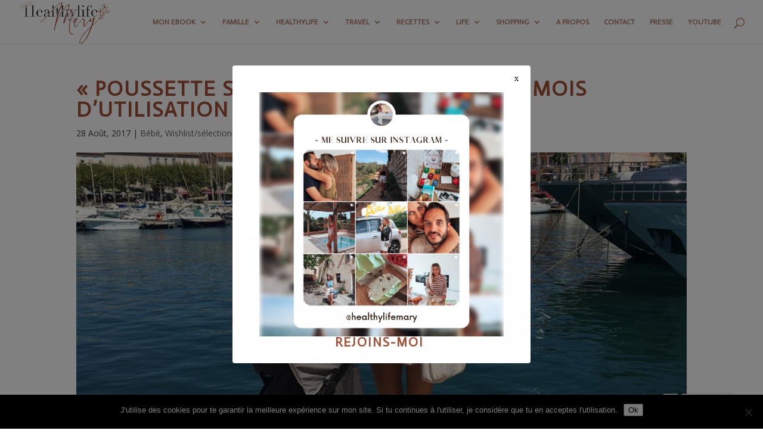

--- FILE ---
content_type: text/html; charset=UTF-8
request_url: https://healthylifemary.fr/poussette-squizz-mon-avis-apres-3-mois/
body_size: 37843
content:
<!DOCTYPE html>
<html lang="fr-FR">
<head>
	<meta charset="UTF-8" />
<meta http-equiv="X-UA-Compatible" content="IE=edge">
	<link rel="pingback" href="https://healthylifemary.fr/xmlrpc.php" />

	<script type="text/javascript">
		document.documentElement.className = 'js';
	</script>

	<script>var et_site_url='https://healthylifemary.fr';var et_post_id='67';function et_core_page_resource_fallback(a,b){"undefined"===typeof b&&(b=a.sheet.cssRules&&0===a.sheet.cssRules.length);b&&(a.onerror=null,a.onload=null,a.href?a.href=et_site_url+"/?et_core_page_resource="+a.id+et_post_id:a.src&&(a.src=et_site_url+"/?et_core_page_resource="+a.id+et_post_id))}
</script><script id="diviarea-loader">window.DiviPopupData=window.DiviAreaConfig={"zIndex":1000000,"animateSpeed":400,"triggerClassPrefix":"show-popup-","idAttrib":"data-popup","modalIndicatorClass":"is-modal","blockingIndicatorClass":"is-blocking","defaultShowCloseButton":true,"withCloseClass":"with-close","noCloseClass":"no-close","triggerCloseClass":"close","singletonClass":"single","darkModeClass":"dark","noShadowClass":"no-shadow","altCloseClass":"close-alt","popupSelector":".et_pb_section.popup","initializeOnEvent":"et_pb_after_init_modules","popupWrapperClass":"area-outer-wrap","fullHeightClass":"full-height","openPopupClass":"da-overlay-visible","overlayClass":"da-overlay","exitIndicatorClass":"on-exit","hoverTriggerClass":"on-hover","clickTriggerClass":"on-click","onExitDelay":2000,"notMobileClass":"not-mobile","notTabletClass":"not-tablet","notDesktopClass":"not-desktop","baseContext":"body","activePopupClass":"is-open","closeButtonClass":"da-close","withLoaderClass":"with-loader","debug":false,"ajaxUrl":"https:\/\/healthylifemary.fr\/wp-admin\/admin-ajax.php","sys":[]};var divimode_loader=function(){"use strict";!function(t){t.DiviArea=t.DiviPopup={loaded:!1};var n=t.DiviArea,i=n.Hooks={},o={};function r(t,n,i){var r,e,c;if("string"==typeof t)if(o[t]){if(n)if((r=o[t])&&i)for(c=r.length;c--;)(e=r[c]).callback===n&&e.context===i&&(r[c]=!1);else for(c=r.length;c--;)r[c].callback===n&&(r[c]=!1)}else o[t]=[]}function e(t,n,i,r){if("string"==typeof t){var e={callback:n,priority:i,context:r},c=o[t];c?(c.push(e),c=function(t){var n,i,o,r,e=t.length;for(r=1;r<e;r++)for(n=t[r],i=r;i>0;i--)(o=t[i-1]).priority>n.priority&&(t[i]=o,t[i-1]=n);return t}(c)):c=[e],o[t]=c}}function c(t,n,i){"string"==typeof n&&(n=[n]);var r,e,c=[];for(r=0;r<n.length;r++)Array.prototype.push.apply(c,o[n[r]]);for(e=0;e<c.length;e++){var a=void 0;c[e]&&"function"==typeof c[e].callback&&("filter"===t?void 0!==(a=c[e].callback.apply(c[e].context,i))&&(i[0]=a):c[e].callback.apply(c[e].context,i))}if("filter"===t)return i[0]}i.silent=function(){return i},n.removeFilter=i.removeFilter=function(t,n){r(t,n)},n.removeAction=i.removeAction=function(t,n){r(t,n)},n.applyFilters=i.applyFilters=function(t){for(var n=[],i=arguments.length-1;i-- >0;)n[i]=arguments[i+1];return c("filter",t,n)},n.doAction=i.doAction=function(t){for(var n=[],i=arguments.length-1;i-- >0;)n[i]=arguments[i+1];c("action",t,n)},n.addFilter=i.addFilter=function(n,i,o,r){e(n,i,parseInt(o||10,10),r||t)},n.addAction=i.addAction=function(n,i,o,r){e(n,i,parseInt(o||10,10),r||t)},n.addActionOnce=i.addActionOnce=function(n,i,o,c){e(n,i,parseInt(o||10,10),c||t),e(n,(function(){r(n,i)}),1+parseInt(o||10,10),c||t)}}(window);return{}}();
</script><meta name='robots' content='index, follow, max-image-preview:large, max-snippet:-1, max-video-preview:-1' />
	<style>img:is([sizes="auto" i], [sizes^="auto," i]) { contain-intrinsic-size: 3000px 1500px }</style>
	
	<!-- This site is optimized with the Yoast SEO plugin v25.8 - https://yoast.com/wordpress/plugins/seo/ -->
	<title>&quot;Poussette Squizz&quot; : mon avis après 3 mois d&#039;utilisation ! - Healthylifemary</title>
	<link rel="canonical" href="https://healthylifemary.fr/poussette-squizz-mon-avis-apres-3-mois/" />
	<meta property="og:locale" content="fr_FR" />
	<meta property="og:type" content="article" />
	<meta property="og:title" content="&quot;Poussette Squizz&quot; : mon avis après 3 mois d&#039;utilisation ! - Healthylifemary" />
	<meta property="og:description" content="FacebookTweetPin FacebookTweetPin" />
	<meta property="og:url" content="https://healthylifemary.fr/poussette-squizz-mon-avis-apres-3-mois/" />
	<meta property="og:site_name" content="Healthylifemary" />
	<meta property="article:published_time" content="2017-08-28T05:20:00+00:00" />
	<meta property="article:modified_time" content="2019-02-13T23:28:57+00:00" />
	<meta property="og:image" content="https://i1.wp.com/healthylifemary.fr/wp-content/uploads/2017/08/poussette-squizz-looping-ultra-compacte-beCC81beCC81-baby.jpg?fit=1200%2C1600&ssl=1" />
	<meta property="og:image:width" content="1200" />
	<meta property="og:image:height" content="1600" />
	<meta property="og:image:type" content="image/jpeg" />
	<meta name="author" content="Maryline" />
	<meta name="twitter:card" content="summary_large_image" />
	<meta name="twitter:label1" content="Écrit par" />
	<meta name="twitter:data1" content="Maryline" />
	<meta name="twitter:label2" content="Durée de lecture estimée" />
	<meta name="twitter:data2" content="5 minutes" />
	<script type="application/ld+json" class="yoast-schema-graph">{"@context":"https://schema.org","@graph":[{"@type":"Article","@id":"https://healthylifemary.fr/poussette-squizz-mon-avis-apres-3-mois/#article","isPartOf":{"@id":"https://healthylifemary.fr/poussette-squizz-mon-avis-apres-3-mois/"},"author":{"name":"Maryline","@id":"https://healthylifemary.fr/#/schema/person/f7985c3cfa6d3417237629da1cce0fbf"},"headline":"« Poussette Squizz » : mon avis après 3 mois d&rsquo;utilisation !","datePublished":"2017-08-28T05:20:00+00:00","dateModified":"2019-02-13T23:28:57+00:00","mainEntityOfPage":{"@id":"https://healthylifemary.fr/poussette-squizz-mon-avis-apres-3-mois/"},"wordCount":1066,"commentCount":8,"publisher":{"@id":"https://healthylifemary.fr/#/schema/person/f7985c3cfa6d3417237629da1cce0fbf"},"image":{"@id":"https://healthylifemary.fr/poussette-squizz-mon-avis-apres-3-mois/#primaryimage"},"thumbnailUrl":"https://i0.wp.com/healthylifemary.fr/wp-content/uploads/2017/08/poussette-squizz-looping-ultra-compacte-beCC81beCC81-baby.jpg?fit=1200%2C1600&ssl=1","keywords":["conseils","looping","maternité","poussette","squizz"],"articleSection":["Bébé","Wishlist/sélection"],"inLanguage":"fr-FR","potentialAction":[{"@type":"CommentAction","name":"Comment","target":["https://healthylifemary.fr/poussette-squizz-mon-avis-apres-3-mois/#respond"]}]},{"@type":"WebPage","@id":"https://healthylifemary.fr/poussette-squizz-mon-avis-apres-3-mois/","url":"https://healthylifemary.fr/poussette-squizz-mon-avis-apres-3-mois/","name":"\"Poussette Squizz\" : mon avis après 3 mois d'utilisation ! - Healthylifemary","isPartOf":{"@id":"https://healthylifemary.fr/#website"},"primaryImageOfPage":{"@id":"https://healthylifemary.fr/poussette-squizz-mon-avis-apres-3-mois/#primaryimage"},"image":{"@id":"https://healthylifemary.fr/poussette-squizz-mon-avis-apres-3-mois/#primaryimage"},"thumbnailUrl":"https://i0.wp.com/healthylifemary.fr/wp-content/uploads/2017/08/poussette-squizz-looping-ultra-compacte-beCC81beCC81-baby.jpg?fit=1200%2C1600&ssl=1","datePublished":"2017-08-28T05:20:00+00:00","dateModified":"2019-02-13T23:28:57+00:00","breadcrumb":{"@id":"https://healthylifemary.fr/poussette-squizz-mon-avis-apres-3-mois/#breadcrumb"},"inLanguage":"fr-FR","potentialAction":[{"@type":"ReadAction","target":["https://healthylifemary.fr/poussette-squizz-mon-avis-apres-3-mois/"]}]},{"@type":"ImageObject","inLanguage":"fr-FR","@id":"https://healthylifemary.fr/poussette-squizz-mon-avis-apres-3-mois/#primaryimage","url":"https://i0.wp.com/healthylifemary.fr/wp-content/uploads/2017/08/poussette-squizz-looping-ultra-compacte-beCC81beCC81-baby.jpg?fit=1200%2C1600&ssl=1","contentUrl":"https://i0.wp.com/healthylifemary.fr/wp-content/uploads/2017/08/poussette-squizz-looping-ultra-compacte-beCC81beCC81-baby.jpg?fit=1200%2C1600&ssl=1","width":1200,"height":1600},{"@type":"BreadcrumbList","@id":"https://healthylifemary.fr/poussette-squizz-mon-avis-apres-3-mois/#breadcrumb","itemListElement":[{"@type":"ListItem","position":1,"name":"Accueil","item":"https://healthylifemary.fr/"},{"@type":"ListItem","position":2,"name":"« Poussette Squizz » : mon avis après 3 mois d&rsquo;utilisation !"}]},{"@type":"WebSite","@id":"https://healthylifemary.fr/#website","url":"https://healthylifemary.fr/","name":"Healthylifemary","description":"Lifestyle blog","publisher":{"@id":"https://healthylifemary.fr/#/schema/person/f7985c3cfa6d3417237629da1cce0fbf"},"potentialAction":[{"@type":"SearchAction","target":{"@type":"EntryPoint","urlTemplate":"https://healthylifemary.fr/?s={search_term_string}"},"query-input":{"@type":"PropertyValueSpecification","valueRequired":true,"valueName":"search_term_string"}}],"inLanguage":"fr-FR"},{"@type":["Person","Organization"],"@id":"https://healthylifemary.fr/#/schema/person/f7985c3cfa6d3417237629da1cce0fbf","name":"Maryline","image":{"@type":"ImageObject","inLanguage":"fr-FR","@id":"https://healthylifemary.fr/#/schema/person/image/","url":"https://secure.gravatar.com/avatar/042ccad002163da7e729c5844f964cc72ea239e64b4bf11830121dffe9d5dfba?s=96&d=mm&r=g","contentUrl":"https://secure.gravatar.com/avatar/042ccad002163da7e729c5844f964cc72ea239e64b4bf11830121dffe9d5dfba?s=96&d=mm&r=g","caption":"Maryline"},"logo":{"@id":"https://healthylifemary.fr/#/schema/person/image/"}}]}</script>
	<!-- / Yoast SEO plugin. -->


<link rel='dns-prefetch' href='//js.stripe.com' />
<link rel='dns-prefetch' href='//secure.gravatar.com' />
<link rel='dns-prefetch' href='//stats.wp.com' />
<link rel='dns-prefetch' href='//checkout.stripe.com' />
<link rel='dns-prefetch' href='//fonts.googleapis.com' />
<link rel='dns-prefetch' href='//v0.wordpress.com' />
<link rel='dns-prefetch' href='//widgets.wp.com' />
<link rel='dns-prefetch' href='//s0.wp.com' />
<link rel='dns-prefetch' href='//0.gravatar.com' />
<link rel='dns-prefetch' href='//1.gravatar.com' />
<link rel='dns-prefetch' href='//2.gravatar.com' />
<link rel='dns-prefetch' href='//jetpack.wordpress.com' />
<link rel='dns-prefetch' href='//public-api.wordpress.com' />
<link rel='preconnect' href='//i0.wp.com' />
<link rel="alternate" type="application/rss+xml" title="Healthylifemary &raquo; Flux" href="https://healthylifemary.fr/feed/" />
<link rel="alternate" type="application/rss+xml" title="Healthylifemary &raquo; Flux des commentaires" href="https://healthylifemary.fr/comments/feed/" />
<link rel="alternate" type="application/rss+xml" title="Healthylifemary &raquo; « Poussette Squizz » : mon avis après 3 mois d&rsquo;utilisation ! Flux des commentaires" href="https://healthylifemary.fr/poussette-squizz-mon-avis-apres-3-mois/feed/" />
		<!-- This site uses the Google Analytics by ExactMetrics plugin v8.7.4 - Using Analytics tracking - https://www.exactmetrics.com/ -->
		<!-- Note: ExactMetrics is not currently configured on this site. The site owner needs to authenticate with Google Analytics in the ExactMetrics settings panel. -->
					<!-- No tracking code set -->
				<!-- / Google Analytics by ExactMetrics -->
		<script type="text/javascript">
/* <![CDATA[ */
window._wpemojiSettings = {"baseUrl":"https:\/\/s.w.org\/images\/core\/emoji\/16.0.1\/72x72\/","ext":".png","svgUrl":"https:\/\/s.w.org\/images\/core\/emoji\/16.0.1\/svg\/","svgExt":".svg","source":{"concatemoji":"https:\/\/healthylifemary.fr\/wp-includes\/js\/wp-emoji-release.min.js?ver=6.8.3"}};
/*! This file is auto-generated */
!function(s,n){var o,i,e;function c(e){try{var t={supportTests:e,timestamp:(new Date).valueOf()};sessionStorage.setItem(o,JSON.stringify(t))}catch(e){}}function p(e,t,n){e.clearRect(0,0,e.canvas.width,e.canvas.height),e.fillText(t,0,0);var t=new Uint32Array(e.getImageData(0,0,e.canvas.width,e.canvas.height).data),a=(e.clearRect(0,0,e.canvas.width,e.canvas.height),e.fillText(n,0,0),new Uint32Array(e.getImageData(0,0,e.canvas.width,e.canvas.height).data));return t.every(function(e,t){return e===a[t]})}function u(e,t){e.clearRect(0,0,e.canvas.width,e.canvas.height),e.fillText(t,0,0);for(var n=e.getImageData(16,16,1,1),a=0;a<n.data.length;a++)if(0!==n.data[a])return!1;return!0}function f(e,t,n,a){switch(t){case"flag":return n(e,"\ud83c\udff3\ufe0f\u200d\u26a7\ufe0f","\ud83c\udff3\ufe0f\u200b\u26a7\ufe0f")?!1:!n(e,"\ud83c\udde8\ud83c\uddf6","\ud83c\udde8\u200b\ud83c\uddf6")&&!n(e,"\ud83c\udff4\udb40\udc67\udb40\udc62\udb40\udc65\udb40\udc6e\udb40\udc67\udb40\udc7f","\ud83c\udff4\u200b\udb40\udc67\u200b\udb40\udc62\u200b\udb40\udc65\u200b\udb40\udc6e\u200b\udb40\udc67\u200b\udb40\udc7f");case"emoji":return!a(e,"\ud83e\udedf")}return!1}function g(e,t,n,a){var r="undefined"!=typeof WorkerGlobalScope&&self instanceof WorkerGlobalScope?new OffscreenCanvas(300,150):s.createElement("canvas"),o=r.getContext("2d",{willReadFrequently:!0}),i=(o.textBaseline="top",o.font="600 32px Arial",{});return e.forEach(function(e){i[e]=t(o,e,n,a)}),i}function t(e){var t=s.createElement("script");t.src=e,t.defer=!0,s.head.appendChild(t)}"undefined"!=typeof Promise&&(o="wpEmojiSettingsSupports",i=["flag","emoji"],n.supports={everything:!0,everythingExceptFlag:!0},e=new Promise(function(e){s.addEventListener("DOMContentLoaded",e,{once:!0})}),new Promise(function(t){var n=function(){try{var e=JSON.parse(sessionStorage.getItem(o));if("object"==typeof e&&"number"==typeof e.timestamp&&(new Date).valueOf()<e.timestamp+604800&&"object"==typeof e.supportTests)return e.supportTests}catch(e){}return null}();if(!n){if("undefined"!=typeof Worker&&"undefined"!=typeof OffscreenCanvas&&"undefined"!=typeof URL&&URL.createObjectURL&&"undefined"!=typeof Blob)try{var e="postMessage("+g.toString()+"("+[JSON.stringify(i),f.toString(),p.toString(),u.toString()].join(",")+"));",a=new Blob([e],{type:"text/javascript"}),r=new Worker(URL.createObjectURL(a),{name:"wpTestEmojiSupports"});return void(r.onmessage=function(e){c(n=e.data),r.terminate(),t(n)})}catch(e){}c(n=g(i,f,p,u))}t(n)}).then(function(e){for(var t in e)n.supports[t]=e[t],n.supports.everything=n.supports.everything&&n.supports[t],"flag"!==t&&(n.supports.everythingExceptFlag=n.supports.everythingExceptFlag&&n.supports[t]);n.supports.everythingExceptFlag=n.supports.everythingExceptFlag&&!n.supports.flag,n.DOMReady=!1,n.readyCallback=function(){n.DOMReady=!0}}).then(function(){return e}).then(function(){var e;n.supports.everything||(n.readyCallback(),(e=n.source||{}).concatemoji?t(e.concatemoji):e.wpemoji&&e.twemoji&&(t(e.twemoji),t(e.wpemoji)))}))}((window,document),window._wpemojiSettings);
/* ]]> */
</script>
<meta content="Divi v.4.7.7" name="generator"/><link rel='stylesheet' id='jetpack_related-posts-css' href='https://healthylifemary.fr/wp-content/plugins/jetpack/modules/related-posts/related-posts.css?ver=20240116' type='text/css' media='all' />
<link rel='stylesheet' id='shared-counts-css' href='https://healthylifemary.fr/wp-content/plugins/shared-counts/assets/css/shared-counts.min.css?ver=1.5.0' type='text/css' media='all' />
<style id='wp-emoji-styles-inline-css' type='text/css'>

	img.wp-smiley, img.emoji {
		display: inline !important;
		border: none !important;
		box-shadow: none !important;
		height: 1em !important;
		width: 1em !important;
		margin: 0 0.07em !important;
		vertical-align: -0.1em !important;
		background: none !important;
		padding: 0 !important;
	}
</style>
<link rel='stylesheet' id='wp-block-library-css' href='https://healthylifemary.fr/wp-includes/css/dist/block-library/style.min.css?ver=6.8.3' type='text/css' media='all' />
<style id='classic-theme-styles-inline-css' type='text/css'>
/*! This file is auto-generated */
.wp-block-button__link{color:#fff;background-color:#32373c;border-radius:9999px;box-shadow:none;text-decoration:none;padding:calc(.667em + 2px) calc(1.333em + 2px);font-size:1.125em}.wp-block-file__button{background:#32373c;color:#fff;text-decoration:none}
</style>
<link rel='stylesheet' id='mediaelement-css' href='https://healthylifemary.fr/wp-includes/js/mediaelement/mediaelementplayer-legacy.min.css?ver=4.2.17' type='text/css' media='all' />
<link rel='stylesheet' id='wp-mediaelement-css' href='https://healthylifemary.fr/wp-includes/js/mediaelement/wp-mediaelement.min.css?ver=6.8.3' type='text/css' media='all' />
<style id='jetpack-sharing-buttons-style-inline-css' type='text/css'>
.jetpack-sharing-buttons__services-list{display:flex;flex-direction:row;flex-wrap:wrap;gap:0;list-style-type:none;margin:5px;padding:0}.jetpack-sharing-buttons__services-list.has-small-icon-size{font-size:12px}.jetpack-sharing-buttons__services-list.has-normal-icon-size{font-size:16px}.jetpack-sharing-buttons__services-list.has-large-icon-size{font-size:24px}.jetpack-sharing-buttons__services-list.has-huge-icon-size{font-size:36px}@media print{.jetpack-sharing-buttons__services-list{display:none!important}}.editor-styles-wrapper .wp-block-jetpack-sharing-buttons{gap:0;padding-inline-start:0}ul.jetpack-sharing-buttons__services-list.has-background{padding:1.25em 2.375em}
</style>
<link rel='stylesheet' id='edd-blocks-css' href='https://healthylifemary.fr/wp-content/plugins/easy-digital-downloads/includes/blocks/assets/css/edd-blocks.css?ver=3.5.1' type='text/css' media='all' />
<style id='global-styles-inline-css' type='text/css'>
:root{--wp--preset--aspect-ratio--square: 1;--wp--preset--aspect-ratio--4-3: 4/3;--wp--preset--aspect-ratio--3-4: 3/4;--wp--preset--aspect-ratio--3-2: 3/2;--wp--preset--aspect-ratio--2-3: 2/3;--wp--preset--aspect-ratio--16-9: 16/9;--wp--preset--aspect-ratio--9-16: 9/16;--wp--preset--color--black: #000000;--wp--preset--color--cyan-bluish-gray: #abb8c3;--wp--preset--color--white: #ffffff;--wp--preset--color--pale-pink: #f78da7;--wp--preset--color--vivid-red: #cf2e2e;--wp--preset--color--luminous-vivid-orange: #ff6900;--wp--preset--color--luminous-vivid-amber: #fcb900;--wp--preset--color--light-green-cyan: #7bdcb5;--wp--preset--color--vivid-green-cyan: #00d084;--wp--preset--color--pale-cyan-blue: #8ed1fc;--wp--preset--color--vivid-cyan-blue: #0693e3;--wp--preset--color--vivid-purple: #9b51e0;--wp--preset--gradient--vivid-cyan-blue-to-vivid-purple: linear-gradient(135deg,rgba(6,147,227,1) 0%,rgb(155,81,224) 100%);--wp--preset--gradient--light-green-cyan-to-vivid-green-cyan: linear-gradient(135deg,rgb(122,220,180) 0%,rgb(0,208,130) 100%);--wp--preset--gradient--luminous-vivid-amber-to-luminous-vivid-orange: linear-gradient(135deg,rgba(252,185,0,1) 0%,rgba(255,105,0,1) 100%);--wp--preset--gradient--luminous-vivid-orange-to-vivid-red: linear-gradient(135deg,rgba(255,105,0,1) 0%,rgb(207,46,46) 100%);--wp--preset--gradient--very-light-gray-to-cyan-bluish-gray: linear-gradient(135deg,rgb(238,238,238) 0%,rgb(169,184,195) 100%);--wp--preset--gradient--cool-to-warm-spectrum: linear-gradient(135deg,rgb(74,234,220) 0%,rgb(151,120,209) 20%,rgb(207,42,186) 40%,rgb(238,44,130) 60%,rgb(251,105,98) 80%,rgb(254,248,76) 100%);--wp--preset--gradient--blush-light-purple: linear-gradient(135deg,rgb(255,206,236) 0%,rgb(152,150,240) 100%);--wp--preset--gradient--blush-bordeaux: linear-gradient(135deg,rgb(254,205,165) 0%,rgb(254,45,45) 50%,rgb(107,0,62) 100%);--wp--preset--gradient--luminous-dusk: linear-gradient(135deg,rgb(255,203,112) 0%,rgb(199,81,192) 50%,rgb(65,88,208) 100%);--wp--preset--gradient--pale-ocean: linear-gradient(135deg,rgb(255,245,203) 0%,rgb(182,227,212) 50%,rgb(51,167,181) 100%);--wp--preset--gradient--electric-grass: linear-gradient(135deg,rgb(202,248,128) 0%,rgb(113,206,126) 100%);--wp--preset--gradient--midnight: linear-gradient(135deg,rgb(2,3,129) 0%,rgb(40,116,252) 100%);--wp--preset--font-size--small: 13px;--wp--preset--font-size--medium: 20px;--wp--preset--font-size--large: 36px;--wp--preset--font-size--x-large: 42px;--wp--preset--spacing--20: 0.44rem;--wp--preset--spacing--30: 0.67rem;--wp--preset--spacing--40: 1rem;--wp--preset--spacing--50: 1.5rem;--wp--preset--spacing--60: 2.25rem;--wp--preset--spacing--70: 3.38rem;--wp--preset--spacing--80: 5.06rem;--wp--preset--shadow--natural: 6px 6px 9px rgba(0, 0, 0, 0.2);--wp--preset--shadow--deep: 12px 12px 50px rgba(0, 0, 0, 0.4);--wp--preset--shadow--sharp: 6px 6px 0px rgba(0, 0, 0, 0.2);--wp--preset--shadow--outlined: 6px 6px 0px -3px rgba(255, 255, 255, 1), 6px 6px rgba(0, 0, 0, 1);--wp--preset--shadow--crisp: 6px 6px 0px rgba(0, 0, 0, 1);}:where(.is-layout-flex){gap: 0.5em;}:where(.is-layout-grid){gap: 0.5em;}body .is-layout-flex{display: flex;}.is-layout-flex{flex-wrap: wrap;align-items: center;}.is-layout-flex > :is(*, div){margin: 0;}body .is-layout-grid{display: grid;}.is-layout-grid > :is(*, div){margin: 0;}:where(.wp-block-columns.is-layout-flex){gap: 2em;}:where(.wp-block-columns.is-layout-grid){gap: 2em;}:where(.wp-block-post-template.is-layout-flex){gap: 1.25em;}:where(.wp-block-post-template.is-layout-grid){gap: 1.25em;}.has-black-color{color: var(--wp--preset--color--black) !important;}.has-cyan-bluish-gray-color{color: var(--wp--preset--color--cyan-bluish-gray) !important;}.has-white-color{color: var(--wp--preset--color--white) !important;}.has-pale-pink-color{color: var(--wp--preset--color--pale-pink) !important;}.has-vivid-red-color{color: var(--wp--preset--color--vivid-red) !important;}.has-luminous-vivid-orange-color{color: var(--wp--preset--color--luminous-vivid-orange) !important;}.has-luminous-vivid-amber-color{color: var(--wp--preset--color--luminous-vivid-amber) !important;}.has-light-green-cyan-color{color: var(--wp--preset--color--light-green-cyan) !important;}.has-vivid-green-cyan-color{color: var(--wp--preset--color--vivid-green-cyan) !important;}.has-pale-cyan-blue-color{color: var(--wp--preset--color--pale-cyan-blue) !important;}.has-vivid-cyan-blue-color{color: var(--wp--preset--color--vivid-cyan-blue) !important;}.has-vivid-purple-color{color: var(--wp--preset--color--vivid-purple) !important;}.has-black-background-color{background-color: var(--wp--preset--color--black) !important;}.has-cyan-bluish-gray-background-color{background-color: var(--wp--preset--color--cyan-bluish-gray) !important;}.has-white-background-color{background-color: var(--wp--preset--color--white) !important;}.has-pale-pink-background-color{background-color: var(--wp--preset--color--pale-pink) !important;}.has-vivid-red-background-color{background-color: var(--wp--preset--color--vivid-red) !important;}.has-luminous-vivid-orange-background-color{background-color: var(--wp--preset--color--luminous-vivid-orange) !important;}.has-luminous-vivid-amber-background-color{background-color: var(--wp--preset--color--luminous-vivid-amber) !important;}.has-light-green-cyan-background-color{background-color: var(--wp--preset--color--light-green-cyan) !important;}.has-vivid-green-cyan-background-color{background-color: var(--wp--preset--color--vivid-green-cyan) !important;}.has-pale-cyan-blue-background-color{background-color: var(--wp--preset--color--pale-cyan-blue) !important;}.has-vivid-cyan-blue-background-color{background-color: var(--wp--preset--color--vivid-cyan-blue) !important;}.has-vivid-purple-background-color{background-color: var(--wp--preset--color--vivid-purple) !important;}.has-black-border-color{border-color: var(--wp--preset--color--black) !important;}.has-cyan-bluish-gray-border-color{border-color: var(--wp--preset--color--cyan-bluish-gray) !important;}.has-white-border-color{border-color: var(--wp--preset--color--white) !important;}.has-pale-pink-border-color{border-color: var(--wp--preset--color--pale-pink) !important;}.has-vivid-red-border-color{border-color: var(--wp--preset--color--vivid-red) !important;}.has-luminous-vivid-orange-border-color{border-color: var(--wp--preset--color--luminous-vivid-orange) !important;}.has-luminous-vivid-amber-border-color{border-color: var(--wp--preset--color--luminous-vivid-amber) !important;}.has-light-green-cyan-border-color{border-color: var(--wp--preset--color--light-green-cyan) !important;}.has-vivid-green-cyan-border-color{border-color: var(--wp--preset--color--vivid-green-cyan) !important;}.has-pale-cyan-blue-border-color{border-color: var(--wp--preset--color--pale-cyan-blue) !important;}.has-vivid-cyan-blue-border-color{border-color: var(--wp--preset--color--vivid-cyan-blue) !important;}.has-vivid-purple-border-color{border-color: var(--wp--preset--color--vivid-purple) !important;}.has-vivid-cyan-blue-to-vivid-purple-gradient-background{background: var(--wp--preset--gradient--vivid-cyan-blue-to-vivid-purple) !important;}.has-light-green-cyan-to-vivid-green-cyan-gradient-background{background: var(--wp--preset--gradient--light-green-cyan-to-vivid-green-cyan) !important;}.has-luminous-vivid-amber-to-luminous-vivid-orange-gradient-background{background: var(--wp--preset--gradient--luminous-vivid-amber-to-luminous-vivid-orange) !important;}.has-luminous-vivid-orange-to-vivid-red-gradient-background{background: var(--wp--preset--gradient--luminous-vivid-orange-to-vivid-red) !important;}.has-very-light-gray-to-cyan-bluish-gray-gradient-background{background: var(--wp--preset--gradient--very-light-gray-to-cyan-bluish-gray) !important;}.has-cool-to-warm-spectrum-gradient-background{background: var(--wp--preset--gradient--cool-to-warm-spectrum) !important;}.has-blush-light-purple-gradient-background{background: var(--wp--preset--gradient--blush-light-purple) !important;}.has-blush-bordeaux-gradient-background{background: var(--wp--preset--gradient--blush-bordeaux) !important;}.has-luminous-dusk-gradient-background{background: var(--wp--preset--gradient--luminous-dusk) !important;}.has-pale-ocean-gradient-background{background: var(--wp--preset--gradient--pale-ocean) !important;}.has-electric-grass-gradient-background{background: var(--wp--preset--gradient--electric-grass) !important;}.has-midnight-gradient-background{background: var(--wp--preset--gradient--midnight) !important;}.has-small-font-size{font-size: var(--wp--preset--font-size--small) !important;}.has-medium-font-size{font-size: var(--wp--preset--font-size--medium) !important;}.has-large-font-size{font-size: var(--wp--preset--font-size--large) !important;}.has-x-large-font-size{font-size: var(--wp--preset--font-size--x-large) !important;}
:where(.wp-block-post-template.is-layout-flex){gap: 1.25em;}:where(.wp-block-post-template.is-layout-grid){gap: 1.25em;}
:where(.wp-block-columns.is-layout-flex){gap: 2em;}:where(.wp-block-columns.is-layout-grid){gap: 2em;}
:root :where(.wp-block-pullquote){font-size: 1.5em;line-height: 1.6;}
</style>
<link rel='stylesheet' id='pb_animate-css' href='https://healthylifemary.fr/wp-content/plugins/ays-popup-box/public/css/animate.css?ver=5.5.1' type='text/css' media='all' />
<link rel='stylesheet' id='cookie-notice-front-css' href='https://healthylifemary.fr/wp-content/plugins/cookie-notice/css/front.min.css?ver=2.5.7' type='text/css' media='all' />
<link rel='stylesheet' id='acx_fsmi_styles-css' href='https://healthylifemary.fr/wp-content/plugins/floating-social-media-icon/css/style.css?v=4.3.5&#038;ver=6.8.3' type='text/css' media='all' />
<link rel='stylesheet' id='stripe-checkout-button-css' href='https://checkout.stripe.com/v3/checkout/button.css' type='text/css' media='all' />
<link rel='stylesheet' id='simpay-public-css' href='https://healthylifemary.fr/wp-content/plugins/stripe/includes/core/assets/css/simpay-public.min.css?ver=4.15.0' type='text/css' media='all' />
<link rel='stylesheet' id='t42-rpb-css-css' href='https://healthylifemary.fr/wp-content/plugins/t42-rpb2/css/style.min.css?ver=6.8.3' type='text/css' media='all' />
<link rel='stylesheet' id='edd-styles-css' href='https://healthylifemary.fr/wp-content/plugins/easy-digital-downloads/assets/css/edd.min.css?ver=3.5.1' type='text/css' media='all' />
<link rel='stylesheet' id='css-divi-area-css' href='https://healthylifemary.fr/wp-content/plugins/popups-for-divi/styles/front.min.css?ver=3.2.0' type='text/css' media='all' />
<style id='css-divi-area-inline-css' type='text/css'>
.et_pb_section.popup{display:none}
</style>
<link rel='stylesheet' id='divi-fonts-css' href='https://fonts.googleapis.com/css?family=Open+Sans:300italic,400italic,600italic,700italic,800italic,400,300,600,700,800&#038;subset=latin,latin-ext&#038;display=swap' type='text/css' media='all' />
<link rel='stylesheet' id='divi-style-css' href='https://healthylifemary.fr/wp-content/themes/Divi/style.css?ver=4.7.7' type='text/css' media='all' />
<link rel='stylesheet' id='jetpack_likes-css' href='https://healthylifemary.fr/wp-content/plugins/jetpack/modules/likes/style.css?ver=15.4' type='text/css' media='all' />
<link rel='stylesheet' id='et-builder-googlefonts-cached-css' href='https://fonts.googleapis.com/css?family=Actor:regular&#038;subset=latin&#038;display=swap' type='text/css' media='all' />
<link rel='stylesheet' id='simple-social-icons-font-css' href='https://healthylifemary.fr/wp-content/plugins/simple-social-icons/css/style.css?ver=3.0.2' type='text/css' media='all' />
<link rel='stylesheet' id='wp-pagenavi-css' href='https://healthylifemary.fr/wp-content/plugins/wp-pagenavi/pagenavi-css.css?ver=2.70' type='text/css' media='all' />
<link rel='stylesheet' id='dashicons-css' href='https://healthylifemary.fr/wp-includes/css/dashicons.min.css?ver=6.8.3' type='text/css' media='all' />
<link rel='stylesheet' id='sharedaddy-css' href='https://healthylifemary.fr/wp-content/plugins/jetpack/modules/sharedaddy/sharing.css?ver=15.4' type='text/css' media='all' />
<link rel='stylesheet' id='social-logos-css' href='https://healthylifemary.fr/wp-content/plugins/jetpack/_inc/social-logos/social-logos.min.css?ver=15.4' type='text/css' media='all' />
<script type="text/javascript" id="jetpack_related-posts-js-extra">
/* <![CDATA[ */
var related_posts_js_options = {"post_heading":"h4"};
/* ]]> */
</script>
<script type="text/javascript" src="https://healthylifemary.fr/wp-content/plugins/jetpack/_inc/build/related-posts/related-posts.min.js?ver=20240116" id="jetpack_related-posts-js"></script>
<script type="text/javascript" src="https://healthylifemary.fr/wp-includes/js/jquery/jquery.min.js?ver=3.7.1" id="jquery-core-js"></script>
<script type="text/javascript" src="https://healthylifemary.fr/wp-includes/js/jquery/jquery-migrate.min.js?ver=3.4.1" id="jquery-migrate-js"></script>
<script type="text/javascript" id="ays-pb-js-extra">
/* <![CDATA[ */
var pbLocalizeObj = {"ajax":"https:\/\/healthylifemary.fr\/wp-admin\/admin-ajax.php","seconds":"seconds","thisWillClose":"This will close in","icons":{"close_icon":"<svg class=\"ays_pb_material_close_icon\" xmlns=\"https:\/\/www.w3.org\/2000\/svg\" height=\"36px\" viewBox=\"0 0 24 24\" width=\"36px\" fill=\"#000000\" alt=\"Pop-up Close\"><path d=\"M0 0h24v24H0z\" fill=\"none\"\/><path d=\"M19 6.41L17.59 5 12 10.59 6.41 5 5 6.41 10.59 12 5 17.59 6.41 19 12 13.41 17.59 19 19 17.59 13.41 12z\"\/><\/svg>","close_circle_icon":"<svg class=\"ays_pb_material_close_circle_icon\" xmlns=\"https:\/\/www.w3.org\/2000\/svg\" height=\"24\" viewBox=\"0 0 24 24\" width=\"36\" alt=\"Pop-up Close\"><path d=\"M0 0h24v24H0z\" fill=\"none\"\/><path d=\"M12 2C6.47 2 2 6.47 2 12s4.47 10 10 10 10-4.47 10-10S17.53 2 12 2zm5 13.59L15.59 17 12 13.41 8.41 17 7 15.59 10.59 12 7 8.41 8.41 7 12 10.59 15.59 7 17 8.41 13.41 12 17 15.59z\"\/><\/svg>","volume_up_icon":"<svg class=\"ays_pb_fa_volume\" xmlns=\"https:\/\/www.w3.org\/2000\/svg\" height=\"24\" viewBox=\"0 0 24 24\" width=\"36\"><path d=\"M0 0h24v24H0z\" fill=\"none\"\/><path d=\"M3 9v6h4l5 5V4L7 9H3zm13.5 3c0-1.77-1.02-3.29-2.5-4.03v8.05c1.48-.73 2.5-2.25 2.5-4.02zM14 3.23v2.06c2.89.86 5 3.54 5 6.71s-2.11 5.85-5 6.71v2.06c4.01-.91 7-4.49 7-8.77s-2.99-7.86-7-8.77z\"\/><\/svg>","volume_mute_icon":"<svg xmlns=\"https:\/\/www.w3.org\/2000\/svg\" height=\"24\" viewBox=\"0 0 24 24\" width=\"24\"><path d=\"M0 0h24v24H0z\" fill=\"none\"\/><path d=\"M7 9v6h4l5 5V4l-5 5H7z\"\/><\/svg>"}};
/* ]]> */
</script>
<script type="text/javascript" src="https://healthylifemary.fr/wp-content/plugins/ays-popup-box/public/js/ays-pb-public.js?ver=5.5.1" id="ays-pb-js"></script>
<script type="text/javascript" src="https://healthylifemary.fr/wp-content/plugins/popups-for-divi/scripts/ie-compat.min.js?ver=3.2.0" id="dap-ie-js"></script>
<link rel="https://api.w.org/" href="https://healthylifemary.fr/wp-json/" /><link rel="alternate" title="JSON" type="application/json" href="https://healthylifemary.fr/wp-json/wp/v2/posts/67" /><link rel="EditURI" type="application/rsd+xml" title="RSD" href="https://healthylifemary.fr/xmlrpc.php?rsd" />
<meta name="generator" content="WordPress 6.8.3" />
<link rel='shortlink' href='https://wp.me/p9DPid-15' />
<link rel="alternate" title="oEmbed (JSON)" type="application/json+oembed" href="https://healthylifemary.fr/wp-json/oembed/1.0/embed?url=https%3A%2F%2Fhealthylifemary.fr%2Fpoussette-squizz-mon-avis-apres-3-mois%2F" />
<link rel="alternate" title="oEmbed (XML)" type="text/xml+oembed" href="https://healthylifemary.fr/wp-json/oembed/1.0/embed?url=https%3A%2F%2Fhealthylifemary.fr%2Fpoussette-squizz-mon-avis-apres-3-mois%2F&#038;format=xml" />



<!-- Starting Styles For Social Media Icon From Acurax International www.acurax.com -->
<style type='text/css'>
#divBottomRight img 
{
width: 30px; 
}
.acx_fsmi_float_fix a 
{
display:inline-block; 
}
</style>
<!-- Ending Styles For Social Media Icon From Acurax International www.acurax.com -->



<meta name="viewport" content="width=device-width, minimum-scale=1" />	<style>img#wpstats{display:none}</style>
		<meta name="generator" content="Easy Digital Downloads v3.5.1" />
<meta name="viewport" content="width=device-width, initial-scale=1.0, maximum-scale=1.0, user-scalable=0" /><link rel="preload" href="https://healthylifemary.fr/wp-content/themes/Divi/core/admin/fonts/modules.ttf" as="font" crossorigin="anonymous"><style type="text/css" id="custom-background-css">
body.custom-background { background-color: #ffffff; }
</style>
	<script>jQuery(function($) {$('div.wp-pagenavi a').on('click', function(e) {e.stopImmediatePropagation();});});</script>

<link rel="stylesheet" href="https://maxcdn.bootstrapcdn.com/font-awesome/4.6.3/css/font-awesome.min.css">

<meta name="viewport" content="width=device-width, initial-scale=1.0, shrink-to-fit=no">

<meta name="p:domain_verify" content="9d1a9eb8ded86a8dcdfa23d28c9d9851">

<!-- Global site tag (gtag.js) - Google Analytics -->
<script async src="https://www.googletagmanager.com/gtag/js?id=UA-159149463-1"></script>
<script>
  window.dataLayer = window.dataLayer || [];
  function gtag(){dataLayer.push(arguments);}
  gtag('js', new Date());

  gtag('config', 'UA-159149463-1');
</script>


<link rel="icon" href="https://i0.wp.com/healthylifemary.fr/wp-content/uploads/2021/01/cropped-Healthylife-Mary.png?fit=32%2C32&#038;ssl=1" sizes="32x32" />
<link rel="icon" href="https://i0.wp.com/healthylifemary.fr/wp-content/uploads/2021/01/cropped-Healthylife-Mary.png?fit=192%2C192&#038;ssl=1" sizes="192x192" />
<link rel="apple-touch-icon" href="https://i0.wp.com/healthylifemary.fr/wp-content/uploads/2021/01/cropped-Healthylife-Mary.png?fit=180%2C180&#038;ssl=1" />
<meta name="msapplication-TileImage" content="https://i0.wp.com/healthylifemary.fr/wp-content/uploads/2021/01/cropped-Healthylife-Mary.png?fit=270%2C270&#038;ssl=1" />
<link rel="stylesheet" id="et-core-unified-67-cached-inline-styles" href="https://healthylifemary.fr/wp-content/et-cache/67/et-core-unified-67-17674543427421.min.css" onerror="et_core_page_resource_fallback(this, true)" onload="et_core_page_resource_fallback(this)" /></head>
<body data-rsssl=1 class="wp-singular post-template-default single single-post postid-67 single-format-standard custom-background wp-theme-Divi cookies-not-set edd-js-none et_pb_button_helper_class et_fullwidth_nav et_fullwidth_secondary_nav et_fixed_nav et_show_nav et_pb_show_title et_primary_nav_dropdown_animation_fade et_secondary_nav_dropdown_animation_fade et_header_style_left et_pb_footer_columns3 et_cover_background et_pb_gutter osx et_pb_gutters4 et_pb_pagebuilder_layout et_no_sidebar et_divi_theme et-db et_minified_js et_minified_css">
	<div id="page-container">

	
	
			<header id="main-header" data-height-onload="60">
			<div class="container clearfix et_menu_container">
							<div class="logo_container">
					<span class="logo_helper"></span>
					<a href="https://healthylifemary.fr/">
						<img src="https://healthylifemary.fr/wp-content/uploads/2021/03/healthylifelogo-e1615474364182.png" alt="Healthylifemary" id="logo" data-height-percentage="96" />
					</a>
				</div>
							<div id="et-top-navigation" data-height="60" data-fixed-height="51">
											<nav id="top-menu-nav">
						<ul id="top-menu" class="nav"><li id="menu-item-22125" class="menu-item menu-item-type-post_type menu-item-object-page menu-item-has-children menu-item-22125"><a href="https://healthylifemary.fr/mon-ebook-ensemble-vers-une-healthy-life/">Mon ebook</a>
<ul class="sub-menu">
	<li id="menu-item-22541" class="menu-item menu-item-type-post_type menu-item-object-page menu-item-22541"><a href="https://healthylifemary.fr/boutique/">La boutique</a></li>
</ul>
</li>
<li id="menu-item-8263" class="menu-item menu-item-type-custom menu-item-object-custom menu-item-has-children menu-item-8263"><a href="https://healthylifemary.fr/bebe/?et_fb=1">Famille</a>
<ul class="sub-menu">
	<li id="menu-item-17099" class="menu-item menu-item-type-post_type menu-item-object-page menu-item-17099"><a href="https://healthylifemary.fr/grossesse/">Grossesse</a></li>
	<li id="menu-item-18470" class="menu-item menu-item-type-post_type menu-item-object-page menu-item-18470"><a href="https://healthylifemary.fr/etre-maman/">Être maman</a></li>
	<li id="menu-item-18469" class="menu-item menu-item-type-post_type menu-item-object-page menu-item-18469"><a href="https://healthylifemary.fr/vie-de-couple/">Vie de couple</a></li>
	<li id="menu-item-18468" class="menu-item menu-item-type-post_type menu-item-object-page menu-item-18468"><a href="https://healthylifemary.fr/alimentation/">Alimentation</a></li>
	<li id="menu-item-18467" class="menu-item menu-item-type-post_type menu-item-object-page menu-item-18467"><a href="https://healthylifemary.fr/wishlist-selection/">Wishlist/sélection</a></li>
</ul>
</li>
<li id="menu-item-17417" class="menu-item menu-item-type-post_type menu-item-object-page menu-item-has-children menu-item-17417"><a href="https://healthylifemary.fr/healthylife/">Healthylife</a>
<ul class="sub-menu">
	<li id="menu-item-16859" class="menu-item menu-item-type-post_type menu-item-object-page menu-item-16859"><a href="https://healthylifemary.fr/astuces-healthy/">Astuces healthy</a></li>
	<li id="menu-item-18491" class="menu-item menu-item-type-post_type menu-item-object-page menu-item-18491"><a href="https://healthylifemary.fr/habitudes-healthy/">Habitudes healthy</a></li>
	<li id="menu-item-18490" class="menu-item menu-item-type-post_type menu-item-object-page menu-item-18490"><a href="https://healthylifemary.fr/mon-corps/">Mon corps</a></li>
	<li id="menu-item-18489" class="menu-item menu-item-type-post_type menu-item-object-page menu-item-18489"><a href="https://healthylifemary.fr/perte-de-poids/">Perte de poids</a></li>
	<li id="menu-item-18488" class="menu-item menu-item-type-post_type menu-item-object-page menu-item-18488"><a href="https://healthylifemary.fr/cures/">Cures</a></li>
	<li id="menu-item-16849" class="menu-item menu-item-type-post_type menu-item-object-page menu-item-16849"><a href="https://healthylifemary.fr/sport/">Sport</a></li>
</ul>
</li>
<li id="menu-item-8264" class="menu-item menu-item-type-custom menu-item-object-custom menu-item-has-children menu-item-8264"><a href="https://healthylifemary.fr/travel/?et_fb=1">Travel</a>
<ul class="sub-menu">
	<li id="menu-item-55119" class="menu-item menu-item-type-post_type menu-item-object-page menu-item-55119"><a href="https://healthylifemary.fr/la-corse-mes-recommandations/">La Corse, mes recommandations</a></li>
	<li id="menu-item-17645" class="menu-item menu-item-type-post_type menu-item-object-page menu-item-has-children menu-item-17645"><a href="https://healthylifemary.fr/france/">France</a>
	<ul class="sub-menu">
		<li id="menu-item-18516" class="menu-item menu-item-type-post_type menu-item-object-page menu-item-has-children menu-item-18516"><a href="https://healthylifemary.fr/nord/">Nord</a>
		<ul class="sub-menu">
			<li id="menu-item-17951" class="menu-item menu-item-type-post_type menu-item-object-page menu-item-17951"><a href="https://healthylifemary.fr/disney/">Disney</a></li>
			<li id="menu-item-11301" class="menu-item menu-item-type-post_type menu-item-object-page menu-item-11301"><a href="https://healthylifemary.fr/paris/">Paris</a></li>
		</ul>
</li>
		<li id="menu-item-18515" class="menu-item menu-item-type-post_type menu-item-object-page menu-item-has-children menu-item-18515"><a href="https://healthylifemary.fr/est/">Est</a>
		<ul class="sub-menu">
			<li id="menu-item-9902" class="menu-item menu-item-type-post_type menu-item-object-post menu-item-9902"><a href="https://healthylifemary.fr/a-la-redecouverte-de-beaune/">Beaune</a></li>
			<li id="menu-item-9935" class="menu-item menu-item-type-post_type menu-item-object-post menu-item-9935"><a href="https://healthylifemary.fr/mon-premier-blogtrip/">Besançon</a></li>
			<li id="menu-item-12167" class="menu-item menu-item-type-post_type menu-item-object-page menu-item-12167"><a href="https://healthylifemary.fr/dijon/">Dijon</a></li>
			<li id="menu-item-10473" class="menu-item menu-item-type-post_type menu-item-object-post menu-item-10473"><a href="https://healthylifemary.fr/de-la-nature-et-bien-plus-encore/">Lac de Pannecière</a></li>
			<li id="menu-item-10514" class="menu-item menu-item-type-post_type menu-item-object-post menu-item-10514"><a href="https://healthylifemary.fr/activites-quand-on-part-a-la-neige/">Megève</a></li>
			<li id="menu-item-11491" class="menu-item menu-item-type-post_type menu-item-object-post menu-item-11491"><a href="https://healthylifemary.fr/detour-par-strasbourg-bons-plans-manger/">Strasbourg</a></li>
			<li id="menu-item-17952" class="menu-item menu-item-type-post_type menu-item-object-page menu-item-17952"><a href="https://healthylifemary.fr/ski-en-france/">Ski en France</a></li>
		</ul>
</li>
		<li id="menu-item-18514" class="menu-item menu-item-type-post_type menu-item-object-page menu-item-has-children menu-item-18514"><a href="https://healthylifemary.fr/ouest/">Ouest</a>
		<ul class="sub-menu">
			<li id="menu-item-10898" class="menu-item menu-item-type-post_type menu-item-object-post menu-item-10898"><a href="https://healthylifemary.fr/premier-sejour-avec-bebe-lempreinte/">Orléans</a></li>
			<li id="menu-item-11364" class="menu-item menu-item-type-post_type menu-item-object-post menu-item-11364"><a href="https://healthylifemary.fr/en-voiture-simone-sejour-sens-saumur-e/">Saumur</a></li>
			<li id="menu-item-11409" class="menu-item menu-item-type-post_type menu-item-object-post menu-item-11409"><a href="https://healthylifemary.fr/en-thalasso-a-saint-malo/">St-Malo</a></li>
		</ul>
</li>
		<li id="menu-item-18513" class="menu-item menu-item-type-post_type menu-item-object-page menu-item-has-children menu-item-18513"><a href="https://healthylifemary.fr/sud/">Sud</a>
		<ul class="sub-menu">
			<li id="menu-item-19497" class="menu-item menu-item-type-post_type menu-item-object-page menu-item-19497"><a href="https://healthylifemary.fr/corse/">Corse</a></li>
			<li id="menu-item-10186" class="menu-item menu-item-type-post_type menu-item-object-page menu-item-10186"><a href="https://healthylifemary.fr/cote-dazur/">Côte d’Azur</a></li>
			<li id="menu-item-10566" class="menu-item menu-item-type-post_type menu-item-object-post menu-item-10566"><a href="https://healthylifemary.fr/le-kiff-de-lhotel-spa-montpellier-des/">Montpellier</a></li>
		</ul>
</li>
		<li id="menu-item-17961" class="menu-item menu-item-type-post_type menu-item-object-page menu-item-17961"><a href="https://healthylifemary.fr/center-parcs-19/">Center parcs</a></li>
	</ul>
</li>
	<li id="menu-item-14180" class="menu-item menu-item-type-post_type menu-item-object-page menu-item-has-children menu-item-14180"><a href="https://healthylifemary.fr/et-ailleurs/">Et ailleurs</a>
	<ul class="sub-menu">
		<li id="menu-item-18521" class="menu-item menu-item-type-post_type menu-item-object-page menu-item-has-children menu-item-18521"><a href="https://healthylifemary.fr/europe/">Europe</a>
		<ul class="sub-menu">
			<li id="menu-item-20067" class="menu-item menu-item-type-post_type menu-item-object-page menu-item-20067"><a href="https://healthylifemary.fr/alicante-2/">Alicante</a></li>
			<li id="menu-item-12320" class="menu-item menu-item-type-post_type menu-item-object-page menu-item-12320"><a href="https://healthylifemary.fr/barcelone/">Barcelone</a></li>
			<li id="menu-item-51789" class="menu-item menu-item-type-post_type menu-item-object-page menu-item-51789"><a href="https://healthylifemary.fr/geneve/">Genève</a></li>
			<li id="menu-item-12771" class="menu-item menu-item-type-post_type menu-item-object-page menu-item-12771"><a href="https://healthylifemary.fr/lisbonne/">Lisbonne</a></li>
			<li id="menu-item-12971" class="menu-item menu-item-type-post_type menu-item-object-post menu-item-12971"><a href="https://healthylifemary.fr/sejour-a-londres-tout-voir-en-4-jours/">Londres</a></li>
			<li id="menu-item-20066" class="menu-item menu-item-type-post_type menu-item-object-page menu-item-20066"><a href="https://healthylifemary.fr/pals/">Pals</a></li>
			<li id="menu-item-14168" class="menu-item menu-item-type-post_type menu-item-object-page menu-item-14168"><a href="https://healthylifemary.fr/rome/">Rome</a></li>
			<li id="menu-item-14174" class="menu-item menu-item-type-post_type menu-item-object-page menu-item-14174"><a href="https://healthylifemary.fr/sicile/">Sicile</a></li>
			<li id="menu-item-18880" class="menu-item menu-item-type-post_type menu-item-object-page menu-item-18880"><a href="https://healthylifemary.fr/venise/">Venise</a></li>
		</ul>
</li>
		<li id="menu-item-17973" class="menu-item menu-item-type-post_type menu-item-object-page menu-item-17973"><a href="https://healthylifemary.fr/californie/">Californie</a></li>
		<li id="menu-item-12490" class="menu-item menu-item-type-post_type menu-item-object-page menu-item-12490"><a href="https://healthylifemary.fr/12483-2/">Guadeloupe</a></li>
		<li id="menu-item-51803" class="menu-item menu-item-type-post_type menu-item-object-page menu-item-51803"><a href="https://healthylifemary.fr/ile-maurice/">Ile-maurice</a></li>
		<li id="menu-item-13239" class="menu-item menu-item-type-post_type menu-item-object-page menu-item-13239"><a href="https://healthylifemary.fr/maldives/">Maldives</a></li>
		<li id="menu-item-51801" class="menu-item menu-item-type-post_type menu-item-object-page menu-item-51801"><a href="https://healthylifemary.fr/marrakech/">Marrakech</a></li>
		<li id="menu-item-18579" class="menu-item menu-item-type-post_type menu-item-object-page menu-item-18579"><a href="https://healthylifemary.fr/mexique/">Mexique</a></li>
		<li id="menu-item-17967" class="menu-item menu-item-type-post_type menu-item-object-page menu-item-17967"><a href="https://healthylifemary.fr/new-york-2/">New York</a></li>
	</ul>
</li>
	<li id="menu-item-18512" class="menu-item menu-item-type-post_type menu-item-object-page menu-item-18512"><a href="https://healthylifemary.fr/conseils-travel/">Conseils travel</a></li>
</ul>
</li>
<li id="menu-item-8261" class="menu-item menu-item-type-custom menu-item-object-custom menu-item-has-children menu-item-8261"><a href="https://healthylifemary.fr/recette/?et_fb=1">Recettes</a>
<ul class="sub-menu">
	<li id="menu-item-9514" class="menu-item menu-item-type-post_type menu-item-object-page menu-item-9514"><a href="https://healthylifemary.fr/recettes-salees/">Salées</a></li>
	<li id="menu-item-9532" class="menu-item menu-item-type-post_type menu-item-object-page menu-item-9532"><a href="https://healthylifemary.fr/recettes-sucrees/">Sucrées</a></li>
	<li id="menu-item-52929" class="menu-item menu-item-type-post_type menu-item-object-page menu-item-52929"><a href="https://healthylifemary.fr/les-recettes-de-la-newsletter/">Les recettes de la newsletter</a></li>
	<li id="menu-item-18527" class="menu-item menu-item-type-post_type menu-item-object-page menu-item-18527"><a href="https://healthylifemary.fr/adaptees-pour-bebe/">Adaptées pour bébé</a></li>
	<li id="menu-item-22448" class="menu-item menu-item-type-post_type menu-item-object-page menu-item-has-children menu-item-22448"><a href="https://healthylifemary.fr/les-recettes-de-mary-lola/">Les recettes de Mary &#038; Lola</a>
	<ul class="sub-menu">
		<li id="menu-item-22412" class="menu-item menu-item-type-post_type menu-item-object-page menu-item-22412"><a href="https://healthylifemary.fr/les-recettes-de-mary-lola-avril-2020/">Les recettes de Mary &#038; Lola – Avril 2020</a></li>
		<li id="menu-item-31872" class="menu-item menu-item-type-post_type menu-item-object-page menu-item-31872"><a href="https://healthylifemary.fr/les-recettes-de-mary-lola-mai-2020/">Les recettes de Mary &#038; Lola — Mai 2020</a></li>
		<li id="menu-item-31908" class="menu-item menu-item-type-post_type menu-item-object-page menu-item-31908"><a href="https://healthylifemary.fr/les-recettes-de-mary-lola-juin-2020/">Les recettes de Mary &#038; Lola – Juin 2020</a></li>
	</ul>
</li>
</ul>
</li>
<li id="menu-item-14239" class="menu-item menu-item-type-post_type menu-item-object-page menu-item-has-children menu-item-14239"><a href="https://healthylifemary.fr/experiences/">Life</a>
<ul class="sub-menu">
	<li id="menu-item-15938" class="menu-item menu-item-type-post_type menu-item-object-page menu-item-15938"><a href="https://healthylifemary.fr/astuces/">Astuces</a></li>
	<li id="menu-item-21515" class="menu-item menu-item-type-post_type menu-item-object-page menu-item-21515"><a href="https://healthylifemary.fr/organisation/">S&rsquo;organiser</a></li>
	<li id="menu-item-58788" class="menu-item menu-item-type-post_type menu-item-object-page menu-item-58788"><a href="https://healthylifemary.fr/mes-lectures/">Mes lectures</a></li>
	<li id="menu-item-14252" class="menu-item menu-item-type-post_type menu-item-object-page menu-item-14252"><a href="https://healthylifemary.fr/mes-bonnes-adresses/">Mes bonnes adresses</a></li>
	<li id="menu-item-21514" class="menu-item menu-item-type-post_type menu-item-object-page menu-item-21514"><a href="https://healthylifemary.fr/mompreneur/">Mompreneur</a></li>
	<li id="menu-item-14245" class="menu-item menu-item-type-post_type menu-item-object-page menu-item-14245"><a href="https://healthylifemary.fr/jai-teste/">J’ai testé</a></li>
	<li id="menu-item-18537" class="menu-item menu-item-type-post_type menu-item-object-page menu-item-18537"><a href="https://healthylifemary.fr/humeurs/">Humeurs</a></li>
	<li id="menu-item-18536" class="menu-item menu-item-type-post_type menu-item-object-page menu-item-18536"><a href="https://healthylifemary.fr/ceremonies/">Cérémonies</a></li>
	<li id="menu-item-18552" class="menu-item menu-item-type-post_type menu-item-object-page menu-item-18552"><a href="https://healthylifemary.fr/beaute/">Beauté</a></li>
</ul>
</li>
<li id="menu-item-18553" class="menu-item menu-item-type-post_type menu-item-object-page menu-item-has-children menu-item-18553"><a href="https://healthylifemary.fr/mode-beaute/">Shopping</a>
<ul class="sub-menu">
	<li id="menu-item-53686" class="menu-item menu-item-type-custom menu-item-object-custom menu-item-has-children menu-item-53686"><a href="https://healthylifemary.fr/Shop/?et_fb=1">Shop</a>
	<ul class="sub-menu">
		<li id="menu-item-51480" class="menu-item menu-item-type-post_type menu-item-object-page menu-item-51480"><a href="https://healthylifemary.fr/shop-mes-looks/">Shop mes looks</a></li>
		<li id="menu-item-53695" class="menu-item menu-item-type-post_type menu-item-object-page menu-item-53695"><a href="https://healthylifemary.fr/shop-les-looks-de-thib/">Shop les looks de Thib</a></li>
		<li id="menu-item-53702" class="menu-item menu-item-type-post_type menu-item-object-page menu-item-53702"><a href="https://healthylifemary.fr/shop-les-looks-des-enfants/">Shop les looks des enfants</a></li>
		<li id="menu-item-53468" class="menu-item menu-item-type-post_type menu-item-object-page menu-item-53468"><a href="https://healthylifemary.fr/shop-my-home/">Shop my home</a></li>
	</ul>
</li>
	<li id="menu-item-60505" class="menu-item menu-item-type-post_type menu-item-object-page menu-item-60505"><a href="https://healthylifemary.fr/mes-looks/">Mes looks</a></li>
	<li id="menu-item-53433" class="menu-item menu-item-type-post_type menu-item-object-page menu-item-53433"><a href="https://healthylifemary.fr/vu-en-story/">Vu en story</a></li>
	<li id="menu-item-58779" class="menu-item menu-item-type-post_type menu-item-object-page menu-item-58779"><a href="https://healthylifemary.fr/mes-produits-de-beaute/">Mes produits de beauté</a></li>
</ul>
</li>
<li id="menu-item-8254" class="menu-item menu-item-type-post_type menu-item-object-page menu-item-8254"><a href="https://healthylifemary.fr/about-maryline/">A propos</a></li>
<li id="menu-item-8256" class="menu-item menu-item-type-post_type menu-item-object-page menu-item-8256"><a href="https://healthylifemary.fr/contact-healthylifemary/">Contact</a></li>
<li id="menu-item-8257" class="menu-item menu-item-type-post_type menu-item-object-page menu-item-8257"><a href="https://healthylifemary.fr/revue-de-presse-healthylifemary/">Presse</a></li>
<li id="menu-item-8459" class="menu-item menu-item-type-custom menu-item-object-custom menu-item-8459"><a href="https://www.youtube.com/channel/UCmt2O94XMj6DgRo8rVaz_MA">Youtube</a></li>
</ul>						</nav>
					
					
					
										<div id="et_top_search">
						<span id="et_search_icon"></span>
					</div>
					
					<div id="et_mobile_nav_menu">
				<div class="mobile_nav closed">
					<span class="select_page">Sélectionner une page</span>
					<span class="mobile_menu_bar mobile_menu_bar_toggle"></span>
				</div>
			</div>				</div> <!-- #et-top-navigation -->
			</div> <!-- .container -->
			<div class="et_search_outer">
				<div class="container et_search_form_container">
					<form role="search" method="get" class="et-search-form" action="https://healthylifemary.fr/">
					<input type="search" class="et-search-field" placeholder="Rechercher &hellip;" value="" name="s" title="Rechercher:" />					</form>
					<span class="et_close_search_field"></span>
				</div>
			</div>
		</header> <!-- #main-header -->
			<div id="et-main-area">
	
<div id="main-content">
		<div class="container">
		<div id="content-area" class="clearfix">
			<div id="left-area">
											<article id="post-67" class="et_pb_post post-67 post type-post status-publish format-standard has-post-thumbnail hentry category-bebe category-wishlist-selection tag-conseils tag-looping tag-maternite tag-poussette tag-squizz">
											<div class="et_post_meta_wrapper">
							<h1 class="entry-title">« Poussette Squizz » : mon avis après 3 mois d&rsquo;utilisation !</h1>

						<p class="post-meta"><span class="published">28 Août, 2017</span> | <a href="https://healthylifemary.fr/category/bebe/" rel="category tag">Bébé</a>, <a href="https://healthylifemary.fr/category/wishlist-selection/" rel="category tag">Wishlist/sélection</a> | <span class="comments-number"><a href="https://healthylifemary.fr/poussette-squizz-mon-avis-apres-3-mois/#respond">8 commentaires</a></span></p><img src="https://i0.wp.com/healthylifemary.fr/wp-content/uploads/2017/08/poussette-squizz-looping-ultra-compacte-beCC81beCC81-baby.jpg?resize=1080%2C675&#038;ssl=1" alt="" class="" width="1080" height="675" />
												</div> <!-- .et_post_meta_wrapper -->
				
					<div class="entry-content">
					<div id="et-boc" class="et-boc">
			
		<div class="et-l et-l--post">
			<div class="et_builder_inner_content et_pb_gutters3">
		<div class="shared-counts-wrap before_content style-rounded"><a href="https://www.facebook.com/sharer/sharer.php?u=https://healthylifemary.fr/poussette-squizz-mon-avis-apres-3-mois/&#038;display=popup&#038;ref=plugin&#038;src=share_button" title="Share on Facebook"  target="_blank"  rel="nofollow noopener noreferrer"  class="shared-counts-button facebook shared-counts-no-count" data-postid="67" data-social-network="Facebook" data-social-action="Share" data-social-target="https://healthylifemary.fr/poussette-squizz-mon-avis-apres-3-mois/"><span class="shared-counts-icon-label"><span class="shared-counts-icon"><svg version="1.1" xmlns="http://www.w3.org/2000/svg" width="18.8125" height="32" viewBox="0 0 602 1024"><path d="M548 6.857v150.857h-89.714q-49.143 0-66.286 20.571t-17.143 61.714v108h167.429l-22.286 169.143h-145.143v433.714h-174.857v-433.714h-145.714v-169.143h145.714v-124.571q0-106.286 59.429-164.857t158.286-58.571q84 0 130.286 6.857z"></path></svg></span><span class="shared-counts-label">Facebook</span></span></a><a href="https://twitter.com/share?url=https://healthylifemary.fr/poussette-squizz-mon-avis-apres-3-mois/&#038;text=%C2%AB%C2%A0Poussette%20Squizz%C2%A0%C2%BB%20%3A%20mon%20avis%20apr%C3%A8s%203%20mois%20d%E2%80%99utilisation%20%21" title="Share on Twitter"  target="_blank"  rel="nofollow noopener noreferrer"  class="shared-counts-button twitter shared-counts-no-count" data-postid="67" data-social-network="Twitter" data-social-action="Tweet" data-social-target="https://healthylifemary.fr/poussette-squizz-mon-avis-apres-3-mois/"><span class="shared-counts-icon-label"><span class="shared-counts-icon"><svg viewBox="0 0 24 24" xmlns="http://www.w3.org/2000/svg"><path d="M13.8944 10.4695L21.3345 2H19.5716L13.1085 9.35244L7.95022 2H1.99936L9.80147 13.1192L1.99936 22H3.76218L10.5832 14.2338L16.0318 22H21.9827L13.8944 10.4695ZM11.4792 13.2168L10.6875 12.1089L4.39789 3.30146H7.10594L12.1833 10.412L12.9717 11.5199L19.5708 20.7619H16.8628L11.4792 13.2168Z" /></svg></span><span class="shared-counts-label">Tweet</span></span></a><a href="https://pinterest.com/pin/create/button/?url=https://healthylifemary.fr/poussette-squizz-mon-avis-apres-3-mois/&#038;media=https://i0.wp.com/healthylifemary.fr/wp-content/uploads/2017/08/poussette-squizz-looping-ultra-compacte-beCC81beCC81-baby.jpg?fit=1200%2C1600&#038;ssl=1&#038;description=« Poussette%20Squizz »%20:%20mon%20avis%20après%203%20mois%20d&rsquo;utilisation%20!" title="Share on Pinterest"  target="_blank"  rel="nofollow noopener noreferrer"  class="shared-counts-button pinterest shared-counts-no-count" data-postid="67" data-pin-do="none" data-social-network="Pinterest" data-social-action="Pin" data-social-target="https://healthylifemary.fr/poussette-squizz-mon-avis-apres-3-mois/"><span class="shared-counts-icon-label"><span class="shared-counts-icon"><svg version="1.1" xmlns="http://www.w3.org/2000/svg" width="22.84375" height="32" viewBox="0 0 731 1024"><path d="M0 341.143q0-61.714 21.429-116.286t59.143-95.143 86.857-70.286 105.714-44.571 115.429-14.857q90.286 0 168 38t126.286 110.571 48.571 164q0 54.857-10.857 107.429t-34.286 101.143-57.143 85.429-82.857 58.857-108 22q-38.857 0-77.143-18.286t-54.857-50.286q-5.714 22.286-16 64.286t-13.429 54.286-11.714 40.571-14.857 40.571-18.286 35.714-26.286 44.286-35.429 49.429l-8 2.857-5.143-5.714q-8.571-89.714-8.571-107.429 0-52.571 12.286-118t38-164.286 29.714-116q-18.286-37.143-18.286-96.571 0-47.429 29.714-89.143t75.429-41.714q34.857 0 54.286 23.143t19.429 58.571q0 37.714-25.143 109.143t-25.143 106.857q0 36 25.714 59.714t62.286 23.714q31.429 0 58.286-14.286t44.857-38.857 32-54.286 21.714-63.143 11.429-63.429 3.714-56.857q0-98.857-62.571-154t-163.143-55.143q-114.286 0-190.857 74t-76.571 187.714q0 25.143 7.143 48.571t15.429 37.143 15.429 26 7.143 17.429q0 16-8.571 41.714t-21.143 25.714q-1.143 0-9.714-1.714-29.143-8.571-51.714-32t-34.857-54-18.571-61.714-6.286-60.857z"></path></svg></span><span class="shared-counts-label">Pin</span></span></a></div><div class="et_pb_section et_pb_section_0 et_section_regular" >
				
				
				
				
					<div class="et_pb_row et_pb_row_0">
				<div class="et_pb_column et_pb_column_4_4 et_pb_column_0  et_pb_css_mix_blend_mode_passthrough et-last-child">
				
				
				<div class="et_pb_module et_pb_text et_pb_text_0  et_pb_text_align_left et_pb_bg_layout_light">
				
				
				<div class="et_pb_text_inner"><div>
<div style="text-align: center;">Hello les filles,</div>
</div>
<div style="text-align: center;"><span style="color: #ffffff;">*</span></div>
<div style="text-align: center;">J’espère que vous allez bien depuis hier ^^</div>
<div style="text-align: center;">Mes articles quotidiens vous intéresse? N’hésitez pas à me dire en commentaire ce que dont vous aimeriez que je vous parle. Une d’entre vous m’a demandé un « 20 choses sur moi », je promets le faire rapidement.</div>
<div></div>
<div> <span style="color: #ffffff;">*</span></div>
<div>En attendant, je vais vous parler de ma poussette compacte <a href="http://www.looping-baby.fr/home/560-squizz-ultra-compacte.html" target="_blank" rel="noopener">« Ultra compacte » de chez Squizz ! Une pépite.</a></div>
<div> <span style="color: #ffffff;">*</span></div>
<p><span id="more-67"></span></p>
<div> <span style="color: #ffffff;">*</span></div>
<div>Parfaite dès que bébé peut se mettre en poussette canne, elle est vraiment un gain de place dans la voiture, un poids léger pour nous les femmes : je ne généralise pas, certaines sont costauds et n’ont pas besoin d’avoir une poussette de gringalettes mais quand même, pourquoi se « compliquer » la vie quand on a la possibilité de ne pas se faire mal au dos, s’attraper un coup de chaud, s’embêter à clipser le portic à la base, etc etc.</div>
<div> <span style="color: #ffffff;">*</span></div>
<div>
<p>Là en un coup de main c’est terminé : bonsoir ^^</p>
<p><span style="color: #ffffff;">*</span></p>
<div><a href="https://i0.wp.com/healthylifemary.fr/wp-content/uploads/2017/08/beCC81beCC81-poussette-squizz-baby-looping-lisbonne-voyage-cabine-avion-768x1024.jpg"><img data-recalc-dims="1" height="1024" width="768" decoding="async" src="https://i0.wp.com/healthylifemary.fr/wp-content/uploads/2017/08/beCC81beCC81-poussette-squizz-baby-looping-lisbonne-voyage-cabine-avion-768x1024.jpg?resize=768%2C1024" border="0" data-original-height="1280" data-original-width="960" style="display: block; margin-left: auto; margin-right: auto;" /></a></div>
<p>&nbsp;</p>
</div>
<div> <span style="color: #ffffff;">*</span></div>
<h2>Niveau poids :</h2>
<div>La poussette est donc vraiment légère (6,7kg), à Lisbonne ça nous arrivait de la prendre à la main (plié elle est grosse comme une mallette de commercial ^^) car j’avais Lyanna dans les bras pour x ou y raisons, et franchement c’était un bonheur. Pas de sueur pour la porter malgré la chaleur ^^ Et idem dans le Sud quand nous y étions sous la canicule : elle était tellement top à trimballer, que ce soit à porter pour entrer dans une boutique qui a une marche ou un restaurant sur étage. C’est franchement top, surtout que je ne suis pas greffée à Thib malgré que l’on passe 90% de notre temps ensemble, quand je suis seule je ne me fais pas de soucis, ça roulera 😉</div>
<div></div>
<div> <span style="color: #ffffff;">*</span></div>
<h2>Niveau pliable :</h2>
<div>rien de plus simple ; un petit bouton à presser et un coup de main à donner et bingo, la poussette de déplie. Pour la replier pareillement, il suffit d’enclencher un bouton et d’appuyer dessus et bingo la poussette se plie sur elle même. On ne se prend vraiment pas la tête pour la plier ou la déplier, on la chope « EASY ».</div>
<div> <span style="color: #ffffff;">*</span></div>
<div></div>
<h2>Niveau rangement,</h2>
<div>c’est encore une fois « TOP », que ce soit dans le coffre de la voiture, dans un petit coin du garage ou dans un rangement à la maison, sur le pallier d’un haul d’appartement, c’est un gain d’espace, ou du moins pas d’encombrement. On peut largement aller faire nos courses pour le mois avec la poussette. Elle se met facilement entre le siège passager et le tableau de bord de la voiture.</div>
<div> <span style="color: #ffffff;">*</span></div>
<div><span style="color: #ffffff;"></span></div>
<h2>Niveau confort,</h2>
<div>pour nous elle est idéale, on peut mettre Lyanna très assise : ce que réclame ma bébé absolument tout le temps, du coup je peux lui donner sa bouillie facilement, et je peux l’allonger à 90° en un rien de temps. Lyanna tape de bonne sieste à l’intérieur.</div>
<div>Elle a même dormi à Lisbonne alors que c’est limite une ville faite de pavés. Cependant, cette poussette n’est pas une tout terrain, donc à titre occasionnel oui, mais une utilisation quotidienne en mode « terrain miné » va l’abîmer, j’en suis convaincue.</div>
<div> <span style="color: #ffffff;">*</span></div>
<h2></h2>
<h2>Niveau utilisation :</h2>
<div>Je ne prends pas ma poussette Looping pour aller faire une balade dans les chemins de terre ou lors de randonnée. Non, non, je la prend uniquement pour mes courses, mes emplettes en ville, quand je pars en voyage car elle passe aisément dans les portiques des avions. Nous avions dit à l’hôtesse « c’est la yoyo » et elle n’a pas vérifié, elle nous a laissé passer sans la contrôler, et oui, on voit bien que ce n’est pas une « trio ».</div>
<div> <span style="color: #ffffff;">*</span></div>
<div><span style="color: #ffffff;"></span></div>
<h2>Niveau accessoire :</h2>
<div>Nous avons la moustiquaire qui est super facile à mettre, et qui sert également d’ombrelle anti-UV. Un gain d’achat et d’accessoires à se trimballer ^^</div>
<div> <span style="color: #ffffff;">*</span></div>
<div><span style="color: #ffffff;"></span></div>
<h2>Niveau maniabilité et sécurité :</h2>
<div>Rien à redire, elle se conduit d’une facilité étonnante, c’est vraiment easy, on pourrait dire qu’elle glisse limite ^^! Harnais 5 points, adaptable au plus petit gabarit comme ma Lyanna, et au plus robuste. Et le frein est simple à enclencher !</div>
<div> <span style="color: #ffffff;">*</span></div>
<div></div>
<div></div>
<h2>Les plus :</h2>
<div>Le panier est super grand je trouve pour ce petit gabarit de poussette et la capote à une fenêtre dans laquelle on voit Lyanna, c’est vraiment top, elle a capté direct qu’elle pouvait nous voir et inversement, alors nous nous échangeons souvent des regards et on peut lui parler et lui dire d’arrêter de manger son chapeau par exemple ^^ Elle est fournit avec un sac de transport, telle une mallette pro je vous dis ^^</div>
<div> <span style="color: #ffffff;">*</span></div>
<div><span style="color: #ffffff;"></span></div>
<h2>Les moins :</h2>
<div>Eh oui, il y en a toujours, la poussette se met uniquement face au monde, et oui, pour une question pratique, elle se déplie uniquement dans le même sens.</div>
<div>La fenêtre sur la capote est super mais on ne peut pas la fermer donc quand il y a du soleil, nous avions systématiquement un lange pour le mettre dessus et éviter que Lyanna n’ait le soleil sur le haut de sa tête.</div>
<div> <span style="color: #ffffff;">**</span></div>
<div></div>
<h2>Les dimensions :</h2>
<div>Attention ne vous y fiez pas forcément, car nous elle n’était pas censée passer dans notre compagnie pour aller à Lisbonne (1cm) et nous n’avons pas eut de soucis, ni à l’aller, ni au retour.</div>
<div>Dimensions pliée 57*26*48 cm</div>
<div>Dimensions dépliée 104*77*48 cm</div>
<div></div>
<div>
<p>Je vous mets le lien du site si vous voulez voir <a href="https://www.youtube.com/watch?v=A_iTJbJQSRI" target="_blank" rel="noopener">la vidéo</a> qui nous a fait la choisir.</p>
<div> <span style="color: #ffffff;">*</span></div>
<p style="text-align: center;">
<div style="text-align: center;"><a href="https://i0.wp.com/healthylifemary.fr/wp-content/uploads/2017/08/poussette-squizz-lisbonne-beCC81beCC81-canne-baby-car-1024x768.jpg"><img data-recalc-dims="1" height="768" width="1024" decoding="async" src="https://i0.wp.com/healthylifemary.fr/wp-content/uploads/2017/08/poussette-squizz-lisbonne-beCC81beCC81-canne-baby-car-1024x768.jpg?resize=1024%2C768" border="0" data-original-height="960" data-original-width="1280" /></a></div>
<p style="text-align: center;">
<div style="text-align: center;"><a href="https://i0.wp.com/healthylifemary.fr/wp-content/uploads/2017/08/poussette-squizz-looping-car-beCC81beCC81-baby-768x1024.jpg"><img data-recalc-dims="1" height="1024" width="768" decoding="async" src="https://i0.wp.com/healthylifemary.fr/wp-content/uploads/2017/08/poussette-squizz-looping-car-beCC81beCC81-baby-768x1024.jpg?resize=768%2C1024" border="0" data-original-height="1600" data-original-width="1200" /></a></div>
<p style="text-align: center;">
<div style="text-align: center;"><a href="https://i0.wp.com/healthylifemary.fr/wp-content/uploads/2017/08/poussette-squizz-looping-ultra-compact-beCC81beCC81-baby-768x1024.jpg"><img data-recalc-dims="1" height="1024" width="768" decoding="async" src="https://i0.wp.com/healthylifemary.fr/wp-content/uploads/2017/08/poussette-squizz-looping-ultra-compact-beCC81beCC81-baby-768x1024.jpg?resize=768%2C1024" border="0" data-original-height="1600" data-original-width="1200" /></a></div>
<p style="text-align: center;">
</div>
<div style="text-align: center;"> <span style="color: #ffffff;">*</span></div>
<div style="text-align: center;">Et attendez, le meilleur pour la fin :</div>
<div style="text-align: center;"> <span style="color: #ffffff;">*</span></div>
<div style="text-align: center;">Niveau Prix : 229 € // contre 389€ pour la YOYO.</div>
<div style="text-align: center;"> <span style="color: #ffffff;">*</span></div>
<div style="text-align: center;">__________________</div>
<div style="text-align: center;"> <span style="color: #ffffff;">*</span></div>
<div style="text-align: center;">Vous savez tout !</div>
<div style="text-align: center;"> <span style="color: #ffffff;">*</span></div>
<div style="text-align: center;">A vous de choisir maintenant ^^.</div>
<div style="text-align: center;"> <span style="color: #ffffff;">*</span></div>
<div style="text-align: center;">Des bisous,</div>
<div style="text-align: center;"></div>
<div style="text-align: center;"><a href="https://i0.wp.com/healthylifemary.fr/wp-content/uploads/2017/08/signature-3.jpg"><img data-recalc-dims="1" decoding="async" src="https://i0.wp.com/healthylifemary.fr/wp-content/uploads/2017/08/signature-3.jpg?w=1080" border="0" data-original-height="70" data-original-width="130" /></a></div>
<div style="text-align: center;"></div>
<div style="text-align: center;"></div>
<div style="text-align: center;"></div>
<div style="text-align: center;"></div>
<div style="text-align: center;"></div>
<p style="text-align: center;">
<div style="-webkit-text-stroke: #000000; font-family: Helvetica; font-size: 11px; line-height: normal; min-height: 13px;"></div></div>
			</div> <!-- .et_pb_text -->
			</div> <!-- .et_pb_column -->
				
				
			</div> <!-- .et_pb_row --><div class="et_pb_row et_pb_row_1">
				<div class="et_pb_column et_pb_column_4_4 et_pb_column_1  et_pb_css_mix_blend_mode_passthrough et-last-child">
				
				
				<div class="et_pb_module et_pb_image et_pb_image_0">
				
				
				<span class="et_pb_image_wrap "><img data-recalc-dims="1" decoding="async" src="https://i0.wp.com/healthylifemary.fr/wp-content/uploads/2019/01/Trouver-le-temps-de-faire-son-sport-7-5.png?w=1080" alt="" title=""   srcset="https://i0.wp.com/healthylifemary.fr/wp-content/uploads/2019/01/Trouver-le-temps-de-faire-son-sport-7-5.png?w=735&ssl=1 735w, https://i0.wp.com/healthylifemary.fr/wp-content/uploads/2019/01/Trouver-le-temps-de-faire-son-sport-7-5.png?resize=200%2C300&ssl=1 200w, https://i0.wp.com/healthylifemary.fr/wp-content/uploads/2019/01/Trouver-le-temps-de-faire-son-sport-7-5.png?resize=683%2C1024&ssl=1 683w" sizes="(max-width: 735px) 100vw, 735px" class="wp-image-17509" /></span>
			</div>
			</div> <!-- .et_pb_column -->
				
				
			</div> <!-- .et_pb_row -->
				
				
			</div> <!-- .et_pb_section -->		</div><!-- .et_builder_inner_content -->
	</div><!-- .et-l -->
	
			
		</div><!-- #et-boc -->
		<div class="shared-counts-wrap after_content style-rounded"><a href="https://www.facebook.com/sharer/sharer.php?u=https://healthylifemary.fr/poussette-squizz-mon-avis-apres-3-mois/&#038;display=popup&#038;ref=plugin&#038;src=share_button" title="Share on Facebook"  target="_blank"  rel="nofollow noopener noreferrer"  class="shared-counts-button facebook shared-counts-no-count" data-postid="67" data-social-network="Facebook" data-social-action="Share" data-social-target="https://healthylifemary.fr/poussette-squizz-mon-avis-apres-3-mois/"><span class="shared-counts-icon-label"><span class="shared-counts-icon"><svg version="1.1" xmlns="http://www.w3.org/2000/svg" width="18.8125" height="32" viewBox="0 0 602 1024"><path d="M548 6.857v150.857h-89.714q-49.143 0-66.286 20.571t-17.143 61.714v108h167.429l-22.286 169.143h-145.143v433.714h-174.857v-433.714h-145.714v-169.143h145.714v-124.571q0-106.286 59.429-164.857t158.286-58.571q84 0 130.286 6.857z"></path></svg></span><span class="shared-counts-label">Facebook</span></span></a><a href="https://twitter.com/share?url=https://healthylifemary.fr/poussette-squizz-mon-avis-apres-3-mois/&#038;text=%C2%AB%C2%A0Poussette%20Squizz%C2%A0%C2%BB%20%3A%20mon%20avis%20apr%C3%A8s%203%20mois%20d%E2%80%99utilisation%20%21" title="Share on Twitter"  target="_blank"  rel="nofollow noopener noreferrer"  class="shared-counts-button twitter shared-counts-no-count" data-postid="67" data-social-network="Twitter" data-social-action="Tweet" data-social-target="https://healthylifemary.fr/poussette-squizz-mon-avis-apres-3-mois/"><span class="shared-counts-icon-label"><span class="shared-counts-icon"><svg viewBox="0 0 24 24" xmlns="http://www.w3.org/2000/svg"><path d="M13.8944 10.4695L21.3345 2H19.5716L13.1085 9.35244L7.95022 2H1.99936L9.80147 13.1192L1.99936 22H3.76218L10.5832 14.2338L16.0318 22H21.9827L13.8944 10.4695ZM11.4792 13.2168L10.6875 12.1089L4.39789 3.30146H7.10594L12.1833 10.412L12.9717 11.5199L19.5708 20.7619H16.8628L11.4792 13.2168Z" /></svg></span><span class="shared-counts-label">Tweet</span></span></a><a href="https://pinterest.com/pin/create/button/?url=https://healthylifemary.fr/poussette-squizz-mon-avis-apres-3-mois/&#038;media=https://i0.wp.com/healthylifemary.fr/wp-content/uploads/2017/08/poussette-squizz-looping-ultra-compacte-beCC81beCC81-baby.jpg?fit=1200%2C1600&#038;ssl=1&#038;description=« Poussette%20Squizz »%20:%20mon%20avis%20après%203%20mois%20d&rsquo;utilisation%20!" title="Share on Pinterest"  target="_blank"  rel="nofollow noopener noreferrer"  class="shared-counts-button pinterest shared-counts-no-count" data-postid="67" data-pin-do="none" data-social-network="Pinterest" data-social-action="Pin" data-social-target="https://healthylifemary.fr/poussette-squizz-mon-avis-apres-3-mois/"><span class="shared-counts-icon-label"><span class="shared-counts-icon"><svg version="1.1" xmlns="http://www.w3.org/2000/svg" width="22.84375" height="32" viewBox="0 0 731 1024"><path d="M0 341.143q0-61.714 21.429-116.286t59.143-95.143 86.857-70.286 105.714-44.571 115.429-14.857q90.286 0 168 38t126.286 110.571 48.571 164q0 54.857-10.857 107.429t-34.286 101.143-57.143 85.429-82.857 58.857-108 22q-38.857 0-77.143-18.286t-54.857-50.286q-5.714 22.286-16 64.286t-13.429 54.286-11.714 40.571-14.857 40.571-18.286 35.714-26.286 44.286-35.429 49.429l-8 2.857-5.143-5.714q-8.571-89.714-8.571-107.429 0-52.571 12.286-118t38-164.286 29.714-116q-18.286-37.143-18.286-96.571 0-47.429 29.714-89.143t75.429-41.714q34.857 0 54.286 23.143t19.429 58.571q0 37.714-25.143 109.143t-25.143 106.857q0 36 25.714 59.714t62.286 23.714q31.429 0 58.286-14.286t44.857-38.857 32-54.286 21.714-63.143 11.429-63.429 3.714-56.857q0-98.857-62.571-154t-163.143-55.143q-114.286 0-190.857 74t-76.571 187.714q0 25.143 7.143 48.571t15.429 37.143 15.429 26 7.143 17.429q0 16-8.571 41.714t-21.143 25.714q-1.143 0-9.714-1.714-29.143-8.571-51.714-32t-34.857-54-18.571-61.714-6.286-60.857z"></path></svg></span><span class="shared-counts-label">Pin</span></span></a></div><div class="sharedaddy sd-sharing-enabled"><div class="robots-nocontent sd-block sd-social sd-social-icon sd-sharing"><h3 class="sd-title">Partager&nbsp;:</h3><div class="sd-content"><ul><li class="share-twitter"><a rel="nofollow noopener noreferrer"
				data-shared="sharing-twitter-67"
				class="share-twitter sd-button share-icon no-text"
				href="https://healthylifemary.fr/poussette-squizz-mon-avis-apres-3-mois/?share=twitter"
				target="_blank"
				aria-labelledby="sharing-twitter-67"
				>
				<span id="sharing-twitter-67" hidden>Cliquer pour partager sur X(ouvre dans une nouvelle fenêtre)</span>
				<span>X</span>
			</a></li><li class="share-facebook"><a rel="nofollow noopener noreferrer"
				data-shared="sharing-facebook-67"
				class="share-facebook sd-button share-icon no-text"
				href="https://healthylifemary.fr/poussette-squizz-mon-avis-apres-3-mois/?share=facebook"
				target="_blank"
				aria-labelledby="sharing-facebook-67"
				>
				<span id="sharing-facebook-67" hidden>Cliquez pour partager sur Facebook(ouvre dans une nouvelle fenêtre)</span>
				<span>Facebook</span>
			</a></li><li class="share-end"></li></ul></div></div></div><div class='sharedaddy sd-block sd-like jetpack-likes-widget-wrapper jetpack-likes-widget-unloaded' id='like-post-wrapper-142478989-67-696c1b41d9e13' data-src='https://widgets.wp.com/likes/?ver=15.4#blog_id=142478989&amp;post_id=67&amp;origin=healthylifemary.fr&amp;obj_id=142478989-67-696c1b41d9e13' data-name='like-post-frame-142478989-67-696c1b41d9e13' data-title='Aimer ou rebloguer'><h3 class="sd-title">J’aime ça :</h3><div class='likes-widget-placeholder post-likes-widget-placeholder' style='height: 55px;'><span class='button'><span>J’aime</span></span> <span class="loading">chargement&hellip;</span></div><span class='sd-text-color'></span><a class='sd-link-color'></a></div>
<div id='jp-relatedposts' class='jp-relatedposts' >
	<h3 class="jp-relatedposts-headline"><em>Articles similaires</em></h3>
</div>					</div> <!-- .entry-content -->
					<div class="et_post_meta_wrapper">
					<!-- You can start editing here. -->

<section id="comment-wrap">
	<h1 id="comments" class="page_title">8 Commentaires</h1>
			
					<ol class="commentlist clearfix">
					<li class="comment even thread-even depth-1 et-pb-non-builder-comment" id="li-comment-556">
		<article id="comment-556" class="comment-body clearfix">
			<div class="comment_avatar">
					<img alt='Ondine and Co&#039;' src='https://secure.gravatar.com/avatar/?s=80&#038;d=mm&#038;r=g' srcset='https://secure.gravatar.com/avatar/?s=160&#038;d=mm&#038;r=g 2x' class='avatar avatar-80 photo avatar-default' height='80' width='80' decoding='async'/>			</div>

			<div class="comment_postinfo">
					<span class="fn"><a href="https://www.blogger.com/profile/00390006107031226717" class="url" rel="ugc external nofollow">Ondine and Co'</a></span>				<span class="comment_date">
					sur 30 août 2017 à 10 h 32 min				</span>
												</div> <!-- .comment_postinfo -->

			<div class="comment_area">
				
				<div class="comment-content clearfix">
				<p>Coucou,<br />Merci pour ton article cette pousette me tente trop elle a l&#39;air vraiment top comme tu dit!! En lisant ton article je me suis dit c&#39;est bon je prend celle ci ! Mais je suis arrivee au moment ou tu dit qu&#39;elle n&#39;est pas tout terrain �� Pfff trop degouté il me faut la meme en TT &#8230; </p>
<span class="reply-container"><a rel="nofollow" class="comment-reply-link" href="#comment-556" data-commentid="556" data-postid="67" data-belowelement="comment-556" data-respondelement="respond" data-replyto="Répondre à Ondine and Co&#039;" aria-label="Répondre à Ondine and Co&#039;">Réponse</a></span>				</div> <!-- end comment-content-->
			</div> <!-- end comment_area-->
		</article> <!-- .comment-body -->
		</li><!-- #comment-## -->
	<li class="comment odd alt thread-odd thread-alt depth-1 et-pb-non-builder-comment" id="li-comment-916">
		<article id="comment-916" class="comment-body clearfix">
			<div class="comment_avatar">
					<img alt='Barbara' src='https://secure.gravatar.com/avatar/24e443582db8b85aa833a4e7635d7ef0b72210027779773b6eaf25c0a0f8211f?s=80&#038;d=mm&#038;r=g' srcset='https://secure.gravatar.com/avatar/24e443582db8b85aa833a4e7635d7ef0b72210027779773b6eaf25c0a0f8211f?s=160&#038;d=mm&#038;r=g 2x' class='avatar avatar-80 photo' height='80' width='80' decoding='async'/>			</div>

			<div class="comment_postinfo">
					<span class="fn">Barbara</span>				<span class="comment_date">
					sur 25 mars 2018 à 21 h 43 min				</span>
												</div> <!-- .comment_postinfo -->

			<div class="comment_area">
				
				<div class="comment-content clearfix">
				<p>On a choisi celle ci aussi, on l&rsquo;utilise depuis quelques mois et on valide a 100 % ! Elle est vraiment géniale et rapport qualité prix, rien à redire !</p>
<span class="reply-container"><a rel="nofollow" class="comment-reply-link" href="#comment-916" data-commentid="916" data-postid="67" data-belowelement="comment-916" data-respondelement="respond" data-replyto="Répondre à Barbara" aria-label="Répondre à Barbara">Réponse</a></span>				</div> <!-- end comment-content-->
			</div> <!-- end comment_area-->
		</article> <!-- .comment-body -->
		<ul class="children">
	<li class="comment byuser comment-author-admin6895 bypostauthor even depth-2 et-pb-non-builder-comment" id="li-comment-927">
		<article id="comment-927" class="comment-body clearfix">
			<div class="comment_avatar">
					<img alt='Maryline' src='https://secure.gravatar.com/avatar/042ccad002163da7e729c5844f964cc72ea239e64b4bf11830121dffe9d5dfba?s=80&#038;d=mm&#038;r=g' srcset='https://secure.gravatar.com/avatar/042ccad002163da7e729c5844f964cc72ea239e64b4bf11830121dffe9d5dfba?s=160&#038;d=mm&#038;r=g 2x' class='avatar avatar-80 photo' height='80' width='80' decoding='async'/>			</div>

			<div class="comment_postinfo">
					<span class="fn">Maryline</span>				<span class="comment_date">
					sur 31 mars 2018 à 3 h 37 min				</span>
												</div> <!-- .comment_postinfo -->

			<div class="comment_area">
				
				<div class="comment-content clearfix">
				<p>Mais oui franchement elle est niquel cette poussette, on l&#8217;emmène partout nous, Lisbonne, le Sud, Rome, Guadeloupe partout lol</p>
<span class="reply-container"><a rel="nofollow" class="comment-reply-link" href="#comment-927" data-commentid="927" data-postid="67" data-belowelement="comment-927" data-respondelement="respond" data-replyto="Répondre à Maryline" aria-label="Répondre à Maryline">Réponse</a></span>				</div> <!-- end comment-content-->
			</div> <!-- end comment_area-->
		</article> <!-- .comment-body -->
		</li><!-- #comment-## -->
</ul><!-- .children -->
</li><!-- #comment-## -->
	<li class="comment odd alt thread-even depth-1 et-pb-non-builder-comment" id="li-comment-1662">
		<article id="comment-1662" class="comment-body clearfix">
			<div class="comment_avatar">
					<img alt='Elodie' src='https://secure.gravatar.com/avatar/5cbde928f9772439f3c208379aa07e3870d6fdad86e5dba105af5ca017829786?s=80&#038;d=mm&#038;r=g' srcset='https://secure.gravatar.com/avatar/5cbde928f9772439f3c208379aa07e3870d6fdad86e5dba105af5ca017829786?s=160&#038;d=mm&#038;r=g 2x' class='avatar avatar-80 photo' height='80' width='80' loading='lazy' decoding='async'/>			</div>

			<div class="comment_postinfo">
					<span class="fn">Elodie</span>				<span class="comment_date">
					sur 3 mai 2019 à 18 h 25 min				</span>
												</div> <!-- .comment_postinfo -->

			<div class="comment_area">
				
				<div class="comment-content clearfix">
				<p>Coucou merci beaucoup pour ton article. J&rsquo;ai zoomer hier sur une de tes photos pour justement avoir la marque. Elle a vraiment l&rsquo;air très bien je suis contente de pouvoir avoir ton avis et pour les personnes qui cherche du tout terrain on peut lui changer les roues adaptées à tout type de chemin</p>
<span class="reply-container"><a rel="nofollow" class="comment-reply-link" href="#comment-1662" data-commentid="1662" data-postid="67" data-belowelement="comment-1662" data-respondelement="respond" data-replyto="Répondre à Elodie" aria-label="Répondre à Elodie">Réponse</a></span>				</div> <!-- end comment-content-->
			</div> <!-- end comment_area-->
		</article> <!-- .comment-body -->
		</li><!-- #comment-## -->
	<li class="comment even thread-odd thread-alt depth-1 et-pb-non-builder-comment" id="li-comment-1709">
		<article id="comment-1709" class="comment-body clearfix">
			<div class="comment_avatar">
					<img alt='Jessica' src='https://secure.gravatar.com/avatar/a91caf91a64374f4fb0e7a5e550910d480c8d4e9145e739cd8be41aff8a3e44f?s=80&#038;d=mm&#038;r=g' srcset='https://secure.gravatar.com/avatar/a91caf91a64374f4fb0e7a5e550910d480c8d4e9145e739cd8be41aff8a3e44f?s=160&#038;d=mm&#038;r=g 2x' class='avatar avatar-80 photo' height='80' width='80' loading='lazy' decoding='async'/>			</div>

			<div class="comment_postinfo">
					<span class="fn">Jessica</span>				<span class="comment_date">
					sur 5 juin 2019 à 10 h 04 min				</span>
												</div> <!-- .comment_postinfo -->

			<div class="comment_area">
				
				<div class="comment-content clearfix">
				<p>Bonjour à toutes,<br />
J&rsquo;ai acheté cette poussette, il y a 2 ans.<br />
Je l&rsquo;utilise tous les jours (environ 1h30 par jour) depuis 1 an et 3 mois et la je déchante&#8230; une barre en aluminium a cassé, le frein vient de me lâcher ce matin.<br />
Il indique qu&rsquo;elle supporte un enfant de 15 kilos, mon fils en fait 13 et je peux vous assurer que c&rsquo;est très difficile de maintenir la poussette sur ces 4 roues quand il y a un dénivelé sur les trottoir même léger&#8230; bref je suis extrêmement déçue, je pense qu&rsquo;elle ne tiendra pas très longtemps.<br />
Au vu du prix, je pensais pas qu&rsquo;elle tiendrais si peu de temps, pourtant je l&rsquo;ai vraiment adoré, facile, maniable, j&rsquo;étais une vrai fan et très fière MAIS pas assez solide&#8230;</p>
<span class="reply-container"><a rel="nofollow" class="comment-reply-link" href="#comment-1709" data-commentid="1709" data-postid="67" data-belowelement="comment-1709" data-respondelement="respond" data-replyto="Répondre à Jessica" aria-label="Répondre à Jessica">Réponse</a></span>				</div> <!-- end comment-content-->
			</div> <!-- end comment_area-->
		</article> <!-- .comment-body -->
		<ul class="children">
	<li class="comment byuser comment-author-admin6895 bypostauthor odd alt depth-2 et-pb-non-builder-comment" id="li-comment-1736">
		<article id="comment-1736" class="comment-body clearfix">
			<div class="comment_avatar">
					<img alt='Maryline' src='https://secure.gravatar.com/avatar/042ccad002163da7e729c5844f964cc72ea239e64b4bf11830121dffe9d5dfba?s=80&#038;d=mm&#038;r=g' srcset='https://secure.gravatar.com/avatar/042ccad002163da7e729c5844f964cc72ea239e64b4bf11830121dffe9d5dfba?s=160&#038;d=mm&#038;r=g 2x' class='avatar avatar-80 photo' height='80' width='80' loading='lazy' decoding='async'/>			</div>

			<div class="comment_postinfo">
					<span class="fn">Maryline</span>				<span class="comment_date">
					sur 20 juin 2019 à 13 h 17 min				</span>
												</div> <!-- .comment_postinfo -->

			<div class="comment_area">
				
				<div class="comment-content clearfix">
				<p>Ah mince, nous Lyanna ne fait pas encore 11kg alors on a pas encore rencontré ce soucis. Mais on l&rsquo;a depuis ses 6 mois et clairement elle nous a suivi dans énormément de voyage, dont Lisbonne avec que des pavés et des côtes dans la ville. Elle résiste à tout, c&rsquo;est dingue.</p>
<span class="reply-container"><a rel="nofollow" class="comment-reply-link" href="#comment-1736" data-commentid="1736" data-postid="67" data-belowelement="comment-1736" data-respondelement="respond" data-replyto="Répondre à Maryline" aria-label="Répondre à Maryline">Réponse</a></span>				</div> <!-- end comment-content-->
			</div> <!-- end comment_area-->
		</article> <!-- .comment-body -->
		</li><!-- #comment-## -->
</ul><!-- .children -->
</li><!-- #comment-## -->
	<li class="comment even thread-even depth-1 et-pb-non-builder-comment" id="li-comment-2458">
		<article id="comment-2458" class="comment-body clearfix">
			<div class="comment_avatar">
					<img alt='thelier' src='https://secure.gravatar.com/avatar/41e3c8ea634c9eb77f81abef4455b1bd0d690bbaaaa858beeef5884dfe158fd4?s=80&#038;d=mm&#038;r=g' srcset='https://secure.gravatar.com/avatar/41e3c8ea634c9eb77f81abef4455b1bd0d690bbaaaa858beeef5884dfe158fd4?s=160&#038;d=mm&#038;r=g 2x' class='avatar avatar-80 photo' height='80' width='80' loading='lazy' decoding='async'/>			</div>

			<div class="comment_postinfo">
					<span class="fn">thelier</span>				<span class="comment_date">
					sur 13 décembre 2019 à 0 h 02 min				</span>
												</div> <!-- .comment_postinfo -->

			<div class="comment_area">
				
				<div class="comment-content clearfix">
				<p>Bonjour à toutes /tous</p>
<p>Exactement le même problème une barre en allu qui a cassé net ! 😱 je suis pourtant trop fan de cette poussette mon petit à 23 mois et est un petit gabarit de 11kilo à peine .<br />
Je ne sais pas comment la réparer&#8230;.</p>
<span class="reply-container"><a rel="nofollow" class="comment-reply-link" href="#comment-2458" data-commentid="2458" data-postid="67" data-belowelement="comment-2458" data-respondelement="respond" data-replyto="Répondre à thelier" aria-label="Répondre à thelier">Réponse</a></span>				</div> <!-- end comment-content-->
			</div> <!-- end comment_area-->
		</article> <!-- .comment-body -->
		<ul class="children">
	<li class="comment byuser comment-author-admin6895 bypostauthor odd alt depth-2 et-pb-non-builder-comment" id="li-comment-2977">
		<article id="comment-2977" class="comment-body clearfix">
			<div class="comment_avatar">
					<img alt='Maryline' src='https://secure.gravatar.com/avatar/042ccad002163da7e729c5844f964cc72ea239e64b4bf11830121dffe9d5dfba?s=80&#038;d=mm&#038;r=g' srcset='https://secure.gravatar.com/avatar/042ccad002163da7e729c5844f964cc72ea239e64b4bf11830121dffe9d5dfba?s=160&#038;d=mm&#038;r=g 2x' class='avatar avatar-80 photo' height='80' width='80' loading='lazy' decoding='async'/>			</div>

			<div class="comment_postinfo">
					<span class="fn">Maryline</span>				<span class="comment_date">
					sur 21 mai 2020 à 10 h 00 min				</span>
												</div> <!-- .comment_postinfo -->

			<div class="comment_area">
				
				<div class="comment-content clearfix">
				<p>Oh mince!</p>
<span class="reply-container"><a rel="nofollow" class="comment-reply-link" href="#comment-2977" data-commentid="2977" data-postid="67" data-belowelement="comment-2977" data-respondelement="respond" data-replyto="Répondre à Maryline" aria-label="Répondre à Maryline">Réponse</a></span>				</div> <!-- end comment-content-->
			</div> <!-- end comment_area-->
		</article> <!-- .comment-body -->
		</li><!-- #comment-## -->
</ul><!-- .children -->
</li><!-- #comment-## -->
			</ol>
		
		
						
		<div id="respond" class="comment-respond">
			<h3 id="reply-title" class="comment-reply-title">Laisser un commentaire<small><a rel="nofollow" id="cancel-comment-reply-link" href="/poussette-squizz-mon-avis-apres-3-mois/#respond" style="display:none;">Annuler la réponse.</a></small></h3>			<form id="commentform" class="comment-form">
				<iframe
					title="Formulaire de commentaire"
					src="https://jetpack.wordpress.com/jetpack-comment/?blogid=142478989&#038;postid=67&#038;comment_registration=0&#038;require_name_email=1&#038;stc_enabled=1&#038;stb_enabled=1&#038;show_avatars=1&#038;avatar_default=mystery&#038;greeting=Laisser+un+commentaire&#038;jetpack_comments_nonce=3b32abcef6&#038;greeting_reply=R%C3%A9pondre+%C3%A0+%25s&#038;color_scheme=light&#038;lang=fr_FR&#038;jetpack_version=15.4&#038;iframe_unique_id=1&#038;show_cookie_consent=10&#038;has_cookie_consent=0&#038;is_current_user_subscribed=0&#038;token_key=%3Bnormal%3B&#038;sig=424c459248b9a1d992da63c3dc2585f770fa3cdb#parent=https%3A%2F%2Fhealthylifemary.fr%2Fpoussette-squizz-mon-avis-apres-3-mois%2F"
											name="jetpack_remote_comment"
						style="width:100%; height: 430px; border:0;"
										class="jetpack_remote_comment"
					id="jetpack_remote_comment"
					sandbox="allow-same-origin allow-top-navigation allow-scripts allow-forms allow-popups"
				>
									</iframe>
									<!--[if !IE]><!-->
					<script>
						document.addEventListener('DOMContentLoaded', function () {
							var commentForms = document.getElementsByClassName('jetpack_remote_comment');
							for (var i = 0; i < commentForms.length; i++) {
								commentForms[i].allowTransparency = false;
								commentForms[i].scrolling = 'no';
							}
						});
					</script>
					<!--<![endif]-->
							</form>
		</div>

		
		<input type="hidden" name="comment_parent" id="comment_parent" value="" />

			</section>					</div> <!-- .et_post_meta_wrapper -->
				</article> <!-- .et_pb_post -->

						</div> <!-- #left-area -->

					</div> <!-- #content-area -->
	</div> <!-- .container -->
	</div> <!-- #main-content -->


			<footer id="main-footer">
				
<div class="container">
    <div id="footer-widgets" class="clearfix">
		<div class="footer-widget"><div id="custom_html-10" class="widget_text fwidget et_pb_widget widget_custom_html"><div class="textwidget custom-html-widget"><img data-recalc-dims="1" src="https://i0.wp.com/healthylifemary.fr/wp-content/uploads/2018/08/Entypo_e78d0_64-1.png?resize=64%2C64" width="64" height="64" alt="" class="wp-image-9141 aligncenter size-full" style="float: left;" /><img data-recalc-dims="1" src="https://i0.wp.com/healthylifemary.fr/wp-content/uploads/2018/08/Entypo_d83c1_64-1.png?resize=64%2C64" width="64" height="64" alt="" class="wp-image-9137 aligncenter size-full" style="float: left;" /><img data-recalc-dims="1" src="https://i0.wp.com/healthylifemary.fr/wp-content/uploads/2018/08/Entypo_f3120_64-1.png?resize=64%2C64" width="64" height="64" alt="" class="wp-image-9140 aligncenter size-full" style="float: left;" /></div></div> <!-- end .fwidget --><div id="custom_html-11" class="widget_text fwidget et_pb_widget widget_custom_html"><div class="textwidget custom-html-widget"><img data-recalc-dims="1" src="https://i0.wp.com/healthylifemary.fr/wp-content/uploads/2018/08/Entypo_e78d0_64-1.png?resize=64%2C64" width="64" height="64" alt="" class="wp-image-9141 aligncenter size-full" style="float: right;" /><img data-recalc-dims="1" src="https://i0.wp.com/healthylifemary.fr/wp-content/uploads/2018/08/Entypo_f30c3_64.png?resize=64%2C64" width="64" height="64" alt="" class="wp-image-9138 aligncenter size-full" style="float: right;" /><img data-recalc-dims="1" src="https://i0.wp.com/healthylifemary.fr/wp-content/uploads/2018/08/Entypo_f32d2_64-1.png?resize=64%2C64" width="64" height="64" alt="" class="wp-image-9139 aligncenter size-full" style="float: right;" /></div></div> <!-- end .fwidget --><div id="media_image-5" class="fwidget et_pb_widget widget_media_image"><img width="300" height="65" src="https://i0.wp.com/healthylifemary.fr/wp-content/uploads/2018/08/logo-2.png?fit=300%2C65&amp;ssl=1" class="image wp-image-9150  attachment-medium size-medium" alt="" style="max-width: 100%; height: auto;" decoding="async" loading="lazy" srcset="https://i0.wp.com/healthylifemary.fr/wp-content/uploads/2018/08/logo-2.png?w=2300&amp;ssl=1 2300w, https://i0.wp.com/healthylifemary.fr/wp-content/uploads/2018/08/logo-2.png?resize=300%2C65&amp;ssl=1 300w, https://i0.wp.com/healthylifemary.fr/wp-content/uploads/2018/08/logo-2.png?resize=768%2C167&amp;ssl=1 768w, https://i0.wp.com/healthylifemary.fr/wp-content/uploads/2018/08/logo-2.png?resize=1024%2C223&amp;ssl=1 1024w, https://i0.wp.com/healthylifemary.fr/wp-content/uploads/2018/08/logo-2.png?resize=1080%2C235&amp;ssl=1 1080w, https://i0.wp.com/healthylifemary.fr/wp-content/uploads/2018/08/logo-2.png?w=2160&amp;ssl=1 2160w" sizes="auto, (max-width: 300px) 100vw, 300px" data-attachment-id="9150" data-permalink="https://healthylifemary.fr/logo-5/" data-orig-file="https://i0.wp.com/healthylifemary.fr/wp-content/uploads/2018/08/logo-2.png?fit=2300%2C500&amp;ssl=1" data-orig-size="2300,500" data-comments-opened="1" data-image-meta="{&quot;aperture&quot;:&quot;0&quot;,&quot;credit&quot;:&quot;&quot;,&quot;camera&quot;:&quot;&quot;,&quot;caption&quot;:&quot;&quot;,&quot;created_timestamp&quot;:&quot;0&quot;,&quot;copyright&quot;:&quot;&quot;,&quot;focal_length&quot;:&quot;0&quot;,&quot;iso&quot;:&quot;0&quot;,&quot;shutter_speed&quot;:&quot;0&quot;,&quot;title&quot;:&quot;&quot;,&quot;orientation&quot;:&quot;0&quot;}" data-image-title="logo" data-image-description="" data-image-caption="" data-medium-file="https://i0.wp.com/healthylifemary.fr/wp-content/uploads/2018/08/logo-2.png?fit=300%2C65&amp;ssl=1" data-large-file="https://i0.wp.com/healthylifemary.fr/wp-content/uploads/2018/08/logo-2.png?fit=1024%2C223&amp;ssl=1" /></div> <!-- end .fwidget --><div id="text-8" class="fwidget et_pb_widget widget_text">			<div class="textwidget"><p style="text-align: right;">Site réalisé par <a href="https://digitalwomen.fr/" target="_blank" rel="noopener">Digital Women</a></p>
</div>
		</div> <!-- end .fwidget --></div> <!-- end .footer-widget --><div class="footer-widget"></div> <!-- end .footer-widget --><div class="footer-widget"></div> <!-- end .footer-widget -->    </div> <!-- #footer-widgets -->
</div>    <!-- .container -->

		
				<div id="footer-bottom">
					<div class="container clearfix">
				<div id="footer-info">2021 Healthylifemary. Tous droits réservés</div>					</div>	<!-- .container -->
				</div>
			</footer> <!-- #main-footer -->
		</div> <!-- #et-main-area -->


	</div> <!-- #page-container -->

	<script type="speculationrules">
{"prefetch":[{"source":"document","where":{"and":[{"href_matches":"\/*"},{"not":{"href_matches":["\/wp-*.php","\/wp-admin\/*","\/wp-content\/uploads\/*","\/wp-content\/*","\/wp-content\/plugins\/*","\/wp-content\/themes\/Divi\/*","\/*\\?(.+)","\/commande\/*"]}},{"not":{"selector_matches":"a[rel~=\"nofollow\"]"}},{"not":{"selector_matches":".no-prefetch, .no-prefetch a"}}]},"eagerness":"conservative"}]}
</script>

					<div class='ays-pb-modals av_pop_modals_2  ' style='min-width: 100%;'>
                        <input type='hidden' value='fadeIn' id='ays_pb_modal_animate_in_2'>
                        <input type='hidden' value='fadeIn' id='ays_pb_modal_animate_in_mobile_2'>
                        <input type='hidden' value='fadeOut' id='ays_pb_modal_animate_out_2'>
                        <input type='hidden' value='fadeOut' id='ays_pb_modal_animate_out_mobile_2'>
                        <input type='hidden' value='1000' id='ays_pb_animation_close_speed_2'>
                        <input type='hidden' value='1000' id='ays_pb_animation_close_speed_mobile_2'>
                        <label for='ays-pb-modal-checkbox_2' class='ays-pb-visually-hidden-label'>modal-check</label>
						<input id='ays-pb-modal-checkbox_2' class='ays-pb-modal-check' type='checkbox'/>
                        
                        
                <div class='ays-pb-modal ays-pb-modal_2      ays-popup-box-main-box ays-pb-bg-styles_2 ays-pb-border-mobile_2' data-ays-flag='false' style='width: 500px; height: 500px; background-color:#ffffff; color: #000000 !important; border: 1px  En pointillés #ffffff; border-radius: 4px;font-family:Helvetia;;' >
                    
                    <h2 class='ays_pb_hide_title_on_mobile ays_pb_title_styles_2' style='color:#000000 !important; font-family:Helvetia; ; font-size: 24px; margin: 0; font-weight: normal; display: none'>Instagram</h2>
                    
                <div class='ays_content_box' style='padding: 20px'><p style="text-align: center;"><img class="aligncenter wp-image-61929 size-full" src="https://healthylifemary.fr/wp-content/uploads/2023/05/pop-up2.png" alt="" width="1080" height="1080" /></p>
<h4 style="text-align: center;"><a href="https://www.instagram.com/healthylifemary/">Rejoins-moi </a></h4>
</div>
                    
                    <div class='ays-pb-dismiss-ad ays_pb_display_none' data-dismiss='' data-id='2'>
                        <button id='ays_pb_dismiss_ad'>
                            <span class='ays_pb_dismiss_ad_text_pc'>Dismiss ad</span>
                            <span class='ays_pb_dismiss_ad_text_mobile'>Dismiss ad</span>
                        </button>
                    </div>
                    <p class='ays_pb_timer   ays_pb_timer_2'>Ceci fermera dans  <span data-seconds='0' data-ays-seconds='0' data-ays-mobile-seconds='0'>0</span> secondes</p>
                    <div class='ays-pb-modal-close  ays-pb-modal-close_2 ays-pb-close-button-delay ays_pb_pause_sound_2' style='color: #000000 !important; font-family:Helvetia;transform:scale(1); padding: 0px' data-toggle='tooltip' title=''></div>
                </div><script>
                    document.addEventListener('DOMContentLoaded', function() {if (window.innerWidth < 768) { jQuery(document).find('.ays-pb-modal_2').css({'top': '0', 'right': '0', 'bottom': '0', 'left': '0'}); } else { jQuery(document).find('.ays-pb-modal_2').css({'top': '0', 'right': '0', 'bottom': '0', 'left': '0'}); }});
                </script><div id='ays-pb-screen-shade_2' overlay='overlay_2' data-mobile-overlay='false'></div>
                        <input type='hidden' class='ays_pb_delay_2' value='0'/>
                        <input type='hidden' class='ays_pb_delay_mobile_2' value='0'/>
                        <input type='hidden' class='ays_pb_scroll_2' value='0'/>
                        <input type='hidden' class='ays_pb_scroll_mobile_2' value='0'/>
                        <input type='hidden' class='ays_pb_abt_2' value='pageLoaded'/>
					</div>                   
                    <style>
                        .ays-pb-modal_2{
                            
                            max-height: none;
                        }

                        .ays-pb-modal_2, .av_pop_modals_2 {
                            display:none;
                        }
                        .ays-pb-modal-check:checked ~ #ays-pb-screen-shade_2 {
                            opacity: 0.5;
                            pointer-events: auto;
                        }

                        .ays_notification_window.ays-pb-modal_2 .ays_pb_notification_logo img {
                            width: 100%;
                            max-width: 100px;
                            min-width: 50px;
                            max-height: none;
                            min-height: auto;
                            object-fit: cover;
                            border-radius: unset
                        }

                        .ays_notification_window.ays-pb-modal_2 div.ays_pb_notification_button_1 button {
                            background: #F66123;
                            color: #FFFFFF;
                            font-size: 15px;
                            font-weight: normal;
                            border-radius: 6px;
                            border: none;
                            padding: 12px 32px;
                            transition: 0.3s;
                            box-shadow: none;
                            letter-spacing: 0;
                            text-transform: none;
                            text-decoration: none;
                        }

                        .ays_notification_window.ays-pb-modal_2 div.ays_pb_notification_button_1 button:hover {
                            background: #F66123;
                            color: #FFFFFF;
                        }

                        .ays-pb-modal_2.ays-pb-bg-styles_2:not(.ays_winxp_window, .ays_template_window),
                        .ays_winxp_content.ays-pb-bg-styles_2,
                        footer.ays_template_footer.ays-pb-bg-styles_2 div.ays_bg_image_box {
                            
                        }

                        .ays-pb-modal_2.ays_template_window {
                            
                        }

                        .ays_cmd_window {
                            background-color: rgba( 255,255,255,0.85 );
                        }
                        
                        .ays_cmd_window-cursor .ays_cmd_i-cursor-underscore {
                            background-color: black;
                        }
                        
                        .ays_cmd_window-cursor .ays_cmd_i-cursor-indicator {
                            background-color: transparent;
                        }

                        .ays-pb-modal_2 .ays_pb_description > *, 
                        .ays-pb-modal_2 .ays_pb_timer,
                        .ays-pb-modal_2 .ays_content_box p,
                        .ays-pb-modal_2 .ays-pb-dismiss-ad > button#ays_pb_dismiss_ad{
                            color: #000000;
                            font-family: Helvetia;
                        }

                        .ays-pb-modal_2 .close-image-btn{
                            color: #000000 !important;
                        }    

                        .ays-pb-modal_2 .close-image-btn:hover,
                        .ays-pb-modal_2 .close-template-btn:hover{
                            color: #000000 !important;
                        }    

                        .ays-pb-modal_2 .ays_pb_material_close_circle_icon{
                            fill: #000000 !important;
                        }

                        .ays-pb-modal_2 .ays_pb_material_close_circle_icon:hover{
                            fill: #000000 !important;
                        }
                        
                        .ays-pb-modal_2 .ays_pb_material_close_icon{
                            fill: #000000 !important;
                        }
                        
                        .ays-pb-modal_2 .ays_pb_material_close_icon:hover{
                            fill: #000000 !important;
                        }
                        
                        #ays-pb-screen-shade_2 {
                            opacity: 0;
                            background: rgb(0,0,0);
                            position: absolute;
                            left: 0;
                            right: 0;
                            top: 0;
                            bottom: 0;
                            pointer-events: none;
                            transition: opacity 0.8s;
                            ;
                        }

                        .ays-pb-modal_2.fadeIn{
                            animation-duration: 1s !important;
                        }
                        .ays-pb-modal_2.fadeOut {
                            animation-duration: 1s !important;
                        }

                        .ays-pb-disable-scroll-on-popup{
                             
                            
                        }
                        .ays_lil_window .ays_lil_main,
                        .ays_window.ays-pb-modal_2 .ays_pb_description,
                        .ays_win98_window.ays-pb-modal_2 .ays_pb_description,
                        .ays_cmd_window.ays-pb-modal_2 .ays_pb_description,
                        .ays_winxp_window.ays-pb-modal_2 .ays_pb_description,
                        .ays_ubuntu_window.ays-pb-modal_2 .ays_pb_description{
                            
                        }
                        
                        .ays-pb-modals .ays-pb-modal_2 .ays_pb_description + hr{
                            
                        }

                        .ays-pb-modals.av_pop_modals_2 .ays-pb-modal_2 .ays_lil_head, .ays-pb-modals.av_pop_modals_2 .ays-pb-modal_2 .ays_topBar, .ays-pb-modals.av_pop_modals_2 .ays-pb-modal_2 .ays_cmd_window-header, .ays-pb-modals.av_pop_modals_2 .ays-pb-modal_2 .ays_ubuntu_topbar, .ays-pb-modals.av_pop_modals_2 .ays-pb-modal_2 .ays_ubuntu_tools, .ays-pb-modal_2 .ays_winxp_title-bar, .ays-pb-modals.av_pop_modals_2 .ays-pb-modal_2 .ays_win98_head, .ays-pb-modal_2 .ays_cmd_window-header, .ays-pb-modals.av_pop_modals_2 .ays-pb-modal_2 .ays_cmd_window-cursor, .ays-pb-modals.av_pop_modals_2 .ays-pb-modal_2 .ays_ubuntu_folder-info.ays_pb_timer_2, .ays_cmd_window-content .ays_pb_timer.ays_pb_timer_2{
                            
                            
                        }
                        .ays_cmd_window-content .ays_pb_timer.ays_pb_timer_2{
                            
                        }
                        .ays-pb-modals.av_pop_modals_2 .ays-pb-modal_2 .ays_pb_description ~ ays-pb-modal .ays_pb_description{
                            
                        }

                        .ays-pb-modal_2 .ays-pb-modal-close_2:hover .close-lil-btn {
                            transform: rotate(180deg) scale(1) !important;
                            padding: 0 !important;
                        }

                        .ays_pb_hide_timer_on_pc {
                            visibility: hidden;
                        }

                        @media screen and (max-width: 768px){
                            .ays-pb-modal_2{
                                width: 100% !important;
                                max-width: 100% !important;
                                height : 500px !important;
                                ;
                                box-sizing: border-box;
                                max-height: none;
                            }

                            .ays_notification_window.ays-pb-modal_2 .ays_pb_notification_logo img {
                                width: 100%;
                                max-width: 100px;
                                min-width: 50px;
                            }

                            .ays_notification_window.ays-pb-modal_2 div.ays_pb_notification_button_1 button {
                                font-size: 15px;
                                font-weight: normal;
                                letter-spacing: 0;
                            }

                            .ays_template_head,.ays_lil_head{
                                background-color: #ffffff !important;
                            }

                            .ays_cmd_window {
                                background-color: rgba( 255,255,255,0.85 );
                            }

                            #ays-pb-screen-shade_2 {
                                background: rgb(0,0,0);
                            }

                            .ays-pb-modal_2.ays-pb-bg-styles_2:not(.ays_winxp_window, .ays_template_window),
                            .ays_winxp_content.ays-pb-bg-styles_2,
                            footer.ays_template_footer.ays-pb-bg-styles_2 div.ays_bg_image_box {
                                
                            }

                            .ays-pb-modal_2.ays_template_window {
                                
                            }

                            .ays-pb-bg-styles_2 {
                                background-color: #ffffff !important;
                            }

                            .ays-pb-border-mobile_2 {
                                border : 1px en pointillés #ffffff !important;
                                border-radius: 4px !important;
                            }

                            .ays_pb_title_styles_2 {
                                ;
                            }

                            .ays-pb-modal_2  .ays_pb_description > p{
                                word-break: break-word !important;
                                word-wrap: break-word;
                            }

                            .ays-pb-modal_2  .ays_pb_description {
                                font-size: 20px !important;
                                text-align: left !important;
                            }

                            .ays-pb-modal_2.ays_template_window p.ays_pb_timer.ays_pb_timer_2{
                                right: 20%;bottom:0;
                            }

                            .ays-pb-modal_2 div.ays_image_content p.ays_pb_timer.ays_pb_timer_2,
                            .ays-pb-modal_2.ays_minimal_window p.ays_pb_timer.ays_pb_timer_2,
                            .ays-pb-modal_2.ays_video_window p.ays_pb_timer.ays_pb_timer_2{
                                bottom: px !important;
                            }

                            .ays-pb-modal_2.ays_template_window footer.ays_template_footer{
                                flex-direction: column;align-items: center;justify-content: start;
                            }

                            .ays-pb-modal_2.ays_template_window div.ays_bg_image_box{
                                width:100%; height:180px;
                            }

                            #ays-pb-screen-shade_2 {
                                -webkit-backdrop-filter: none;
                backdrop-filter: none;
                opacity:0.500000 !important;;
                            }

                            .ays-pb-modal_2.fadeIn{
                                animation-duration: 1s !important;
                            }
                            .ays-pb-modal_2.fadeOut {
                                animation-duration: 1s !important;
                            }

                            .ays-pb-disable-scroll-on-popup{
                                overflow:auto !important; 
                                overflow-y: auto !important
                            }

                            .ays-pb-modals .ays-pb-modal_2 .ays_pb_description + hr{
                                display:block;
                            }

                            .ays-pb-modals.av_pop_modals_2 .ays-pb-modal_2 .ays_lil_head, .ays-pb-modals.av_pop_modals_2 .ays-pb-modal_2 .ays_topBar, .ays-pb-modals.av_pop_modals_2 .ays-pb-modal_2 .ays_cmd_window-header, .ays-pb-modals.av_pop_modals_2 .ays-pb-modal_2 .ays_ubuntu_topbar, .ays-pb-modals.av_pop_modals_2 .ays-pb-modal_2 .ays_ubuntu_tools, .ays-pb-modal_2 .ays_winxp_title-bar, .ays-pb-modals.av_pop_modals_2 .ays-pb-modal_2 .ays_win98_head, .ays-pb-modal_2 .ays_cmd_window-header, .ays-pb-modals.av_pop_modals_2 .ays-pb-modal_2 .ays_cmd_window-cursor, .ays-pb-modals.av_pop_modals_2 .ays-pb-modal_2 .ays_ubuntu_folder-info.ays_pb_timer_2, .ays_cmd_window-content .ays_pb_timer.ays_pb_timer_2{
                                position:sticky;
                                width:auto
                            }

                            .ays-pb-modals.av_pop_modals_2 .ays-pb-modal_2 .ays_pb_description ~ ays-pb-modal .ays_pb_description{
                                padding:0;
                            }

                            .ays_cmd_window-content .ays_pb_timer.ays_pb_timer_2{
                                bottom:6px
                            }

                            .ays_lil_window .ays_lil_main,
                            .ays_window.ays-pb-modal_2 .ays_pb_description,
                            .ays_win98_window.ays-pb-modal_2 .ays_pb_description,
                            .ays_cmd_window.ays-pb-modal_2 .ays_pb_description,
                            .ays_winxp_window.ays-pb-modal_2 .ays_pb_description,
                            .ays_ubuntu_window.ays-pb-modal_2 .ays_pb_description{
                                margin-top: 0;
                            }

                            .ays_pb_hide_timer_on_pc {
                                visibility: visible;
                            }

                            .ays_pb_hide_timer_on_mobile {
                                visibility: hidden !important;
                            }
                        }
                    </style>
                    
                <script>
                    document.addEventListener('DOMContentLoaded', function() {
                        (function( $ ) {
                            'use strict';
                            let pbViewsFlag_2 = true;
                            if ('default' == 'notification') {
                                $(document).find('.ays-pb-modals').prependTo($(document.body));
                            } else {
                                $(document).find('.ays-pb-modals:not(.ays-pb-modals.ays-pb-notification-modal)').appendTo($(document.body));
                            }
                            let isMobile = false;
                            let closePopupOverlay = 0;
                            let isPageScrollDisabled = 0;
                            let checkAnimSpeed = 1;
                            let ays_pb_animation_close_speed = $(document).find('#ays_pb_animation_close_speed_2').val();
                            let ays_pb_effectIn_2 = $(document).find('#ays_pb_modal_animate_in_2').val();
                            let ays_pb_effectOut_2 = $(document).find('#ays_pb_modal_animate_out_2').val();
                            if (window.innerWidth < 768) {
                                isMobile = true;
                                closePopupOverlay = 0;
                                isPageScrollDisabled = 0;
                                checkAnimSpeed = 1;
                                ays_pb_animation_close_speed = $(document).find('#ays_pb_animation_close_speed_mobile_2').val();
                                ays_pb_effectIn_2 = $(document).find('#ays_pb_modal_animate_in_mobile_2').val();
                                ays_pb_effectOut_2 = $(document).find('#ays_pb_modal_animate_out_mobile_2').val();
                            }
                            let ays_pb_delayOpen_2 = parseInt($(document).find('.ays_pb_delay_2').val());
                            let ays_pb_scrollTop_2 = parseInt($(document).find('.ays_pb_scroll_2').val());
                            if (isMobile) {
                                if (0) {
                                    ays_pb_scrollTop_2= parseInt($(document).find('.ays_pb_scroll_mobile_2').val());
                                }

                                if (0) {
                                    ays_pb_delayOpen_2 = parseInt($(document).find('.ays_pb_delay_mobile_2').val());
                                }
                            }
                            let time_pb_2 = $(document).find('.ays_pb_timer_2 span').data('seconds'),
                                ays_pb_animation_close_seconds = (ays_pb_animation_close_speed / 1000);
                            if( ays_pb_delayOpen_2 == 0 &&  ays_pb_scrollTop_2 == 0){
                                $(document).find('.av_pop_modals_2').css('display','block');
                            }

                            if (window.innerWidth < 768) {
                                var mobileTimer = +$(document).find('.ays_pb_timer_2 span').attr('data-ays-mobile-seconds');
                                $(document).find('.ays_pb_timer_2 span').html(mobileTimer);
                                time_pb_2 = mobileTimer;
                            }

                            ays_pb_animation_close_speed = parseFloat(ays_pb_animation_close_speed) - 50;

                            $(document).find('.ays_pb_music_sound').css({'display':'none'});
                            if(time_pb_2 !== undefined){
                                if(time_pb_2 !== 0){
                                    $(document).find('#ays-pb-modal-checkbox_2').trigger('click');
                                    if(ays_pb_scrollTop_2 == 0){
                                        var ays_pb_flag =  true;
                                        $(document).find('.ays-pb-modal_2').css({
                                            'animation-duration': ays_pb_animation_close_seconds + 's'
                                        });
                                        let timer_pb_2 = setInterval(function(){
                                            let newTime_pb_2 = time_pb_2--;
                                            $(document).find('.ays_pb_timer_2 span').text(newTime_pb_2);
                                            if(newTime_pb_2 <= 0){
                                                $(document).find('.ays-pb-modal-close_2').trigger('click');
                                                $(document).find('.ays-pb-modal_2').attr('class', 'ays-pb-modal ays-pb-modal_2  ays-pb-bg-styles_2 ays-pb-border-mobile_2 '+ays_pb_effectOut_2);
                                                if(ays_pb_effectOut_2 != 'none'){
                                                    setTimeout(function(){ 
                                                        $(document).find('.ays-pb-modal_2').css('display', 'none');
                                                        $(document).find('.ays-pb-modal_2').attr('data-ays-flag','true');
                                                    }, ays_pb_animation_close_speed);
                                                }else{
                                                    $(document).find('.ays-pb-modal_2').css('display', 'none');
                                                    $(document).find('.ays-pb-modal_2').attr('data-ays-flag','true');
                                                }
                                                
                                                clearInterval(timer_pb_2);
                                            }
                                            $(document).find('.ays-pb-modal-close_2').one('click', function(){
                                                if (pbViewsFlag_2) {
                                                    var pb_id = 2;

                                                    $.ajax({
                                                        url: pbLocalizeObj.ajax,
                                                        method: 'POST',
                                                        dataType: 'text',
                                                        data: {
                                                            id: pb_id,
                                                            action: 'ays_increment_pb_views',
                                                        },
                                                    });

                                                    pbViewsFlag_2 = false;
                                                }
                                                $(document).find('.av_pop_modals_2').css('pointer-events', 'none');
                                                $(document).find('.ays-pb-modal_2').attr('class', 'ays-pb-modal    ays-pb-modal_2  ays-pb-bg-styles_2 ays-pb-border-mobile_2 '+ays_pb_effectOut_2);
                                                $(this).parents('.ays-pb-modals').find('iframe').each(function(){
                                                    var key = /https:\/\/www.youtube.com/;
                                                    var src = $(this).attr('src');
                                                    $(this).attr('src', $(this).attr('src'));
                                                });
                                                $(this).parents('.ays-pb-modals').find('video.wp-video-shortcode').each(function(){
                                                    if(typeof $(this).get(0) != 'undefined'){
                                                        if ( ! $(this).get(0).paused ) {
                                                            $(this).get(0).pause();
                                                        }
                                                    }
                                                });
                                                $(this).parents('.ays-pb-modals').find('audio.wp-audio-shortcode').each(function(){
                                                    if(typeof $(this).get(0) != 'undefined'){
                                                        if ( ! $(this).get(0).paused ) {
                                                            $(this).get(0).pause();
                                                        }
                                                    }
                                                });
                                                var close_sound_src = $(document).find('#ays_pb_close_sound_2').attr('src');
                                                if(checkAnimSpeed && typeof close_sound_src !== 'undefined' && 'off' === 'on'){
                                                    if(checkAnimSpeed !== 0){
                                                        var playPromise = $(document).find('#ays_pb_close_sound_2').get(0).play();
                                                        if (playPromise !== undefined) {
                                                            playPromise.then(function() {
                                                                audio.pause();
                                                            }).catch(function(error) {
                                                                
                                                            });
                                                        }
                                                    }
                                                }
                                                if(ays_pb_effectOut_2 != 'none'){
                                                    setTimeout(function(){
                                                        $(document).find('.ays-pb-modal_2').css('display', 'none');
                                                        $(document).find('.av_pop_modals_2').css('display', 'none');
                                                        $(document).find('.ays-pb-modal_2').attr('data-ays-flag','true');
                                                        if($('#ays_pb_close_sound_2').get(0) != undefined){
                                                            if(!$('#ays_pb_close_sound_2').get(0).paused){
                                                                $(document).find('.ays-pb-modal_2').css('display', 'none');
                                                                var audio = $('#ays_pb_close_sound_2').get(0);
                                                                audio.pause();
                                                                audio.currentTime = 0;
                                                            }
                                                        }    
                                                    }, ays_pb_animation_close_speed);  
                                                }else{
                                                    $(document).find('.ays-pb-modal_2').css('display', 'none');
                                                    $(document).find('.av_pop_modals_2').css('display', 'none');
                                                    $(document).find('.ays-pb-modal_2').attr('data-ays-flag','true');
                                                    if($('#ays_pb_close_sound_2').get(0) != undefined){
                                                        if(!$('#ays_pb_close_sound_2').get(0).paused){
                                                            $(document).find('.ays-pb-modal_2').css('display', 'none');
                                                            var audio = $('#ays_pb_close_sound_2').get(0);
                                                            audio.pause();
                                                            audio.currentTime = 0;
                                                        }
                                                    }    
                                                }
                                                
                                                $(document).find('#ays-pb-screen-shade_2').css({'opacity': '0', 'display': 'none'});
                                                clearInterval(timer_pb_2);
                                            });
                                            $(document).on('keydown', function(event) { 
                                                if('' && ays_pb_flag){
                                                    var escClosingPopups = $(document).find('.ays-pb-close-popup-with-esc:visible');
                                                    if (event.keyCode == 27) {
                                                        var topmostPopup = escClosingPopups.last();
                                                        topmostPopup.find('.ays-pb-modal-close_2').trigger('click');
                                                    } 
                                                } else {
                                                    ays_pb_flag = true;
                                                }
                                                ays_pb_flag = false;
                                            });
                                        },1000); 
                                        if(closePopupOverlay && 'On' == 'On'){
                                            $(document).find('.av_pop_modals_2').on('click', function(e) {
                                                var pb_parent = $(this);
                                                var pb_div = $(this).find('.ays-pb-modal_2');
                                                if (!pb_div.is(e.target) && pb_div.has(e.target).length === 0){
                                                    $(document).find('.ays-pb-modal-close_2').click();
                                                }
                                            });
                                        }
                                    }
                                } else {
                                     $(document).find('.ays_pb_timer_2').css('display','none');
                                     $(document).find('.ays-pb-modal_2').css({
                                        'animation-duration': ays_pb_animation_close_seconds + 's'
                                     }); 
                                     $(document).find('.ays-pb-modal-close_2').one('click', function(){
                                        if (pbViewsFlag_2) {
                                            var pb_id = 2;

                                            $.ajax({
                                                url: pbLocalizeObj.ajax,
                                                method: 'POST',
                                                dataType: 'text',
                                                data: {
                                                    id: pb_id,
                                                    action: 'ays_increment_pb_views',
                                                },
                                            });

                                            pbViewsFlag_2 = false;
                                        }
                                        $(document).find('.av_pop_modals_2').css('pointer-events', 'none');
                                        $(document).find('.ays-pb-modal_2').attr('class', 'ays-pb-modal     ays-pb-modal_2  ays-pb-bg-styles_2 ays-pb-border-mobile_2 '+ays_pb_effectOut_2);
                                        $(this).parents('.ays-pb-modals').find('iframe').each(function(){
                                            var key = /https:\/\/www.youtube.com/;
                                            var src = $(this).attr('src');
                                            $(this).attr('src', $(this).attr('src'));
                                        });
                                        $(this).parents('.ays-pb-modals').find('video.wp-video-shortcode').each(function(){
                                            if(typeof $(this).get(0) != 'undefined'){
                                                if ( ! $(this).get(0).paused ) {
                                                    $(this).get(0).pause();
                                                }
                                            }
                                        });
                                        $(this).parents('.ays-pb-modals').find('audio.wp-audio-shortcode').each(function(){
                                            if(typeof $(this).get(0) != 'undefined'){
                                                if ( ! $(this).get(0).paused ) {
                                                    $(this).get(0).pause();
                                                }
                                            }
                                        });
                                        if(ays_pb_effectOut_2 != 'none'){
                                            setTimeout(function(){
                                                $(document).find('.ays-pb-modal_2').css('display', 'none');
                                                $(document).find('.av_pop_modals_2').css('display', 'none');
                                                $(document).find('.ays-pb-modal_2').attr('data-ays-flag','true');
                                                if($('#ays_pb_close_sound_2').get(0) != undefined){
                                                    if(!$('#ays_pb_close_sound_2').get(0).paused){
                                                        $(document).find('.ays-pb-modal_2').css('display', 'none');
                                                        var audio = $('#ays_pb_close_sound_2').get(0);
                                                        audio.pause();
                                                        audio.currentTime = 0;
                                                    }
                                                }   
                                            }, ays_pb_animation_close_speed);  
                                        }else{
                                            $(document).find('.ays-pb-modal_2').css('display', 'none');
                                            $(document).find('.av_pop_modals_2').css('display', 'none');
                                            $(document).find('.ays-pb-modal_2').attr('data-ays-flag','true');
                                            if($('#ays_pb_close_sound_2').get(0) != undefined){
                                                if(!$('#ays_pb_close_sound_2').get(0).paused){
                                                    $(document).find('.ays-pb-modal_2').css('display', 'none');
                                                    var audio = $('#ays_pb_close_sound_2').get(0);
                                                    audio.pause();
                                                    audio.currentTime = 0;
                                                }
                                            }   
                                        }
                                        
                                        $(document).find('#ays-pb-screen-shade_2').css({'opacity': '0', 'display': 'none'});
                                     });
                                }
                            }
                            let count = 0;
                            if( ays_pb_scrollTop_2 !== 0 ){
                                $(window).scroll(function() {
                                    if(($(this).scrollTop() >= ays_pb_scrollTop_2) && (count === 0)) {
                                        count++;
                                        if( ays_pb_delayOpen_2 !== 0 ){                        
                                            $(document).find('.ays-pb-modal_2').css('animation-delay', ays_pb_delayOpen_2/1000);
                                            setTimeout(function(){
                                                $(document).find('.av_pop_modals_2').css('display','block');
                                                $(document).find('.ays-pb-modal_2').addClass(ays_pb_effectIn_2);
                                                $(document).find('.ays-pb-modal_2').css('display', 'block');
                                                if (window.innerWidth < 768 && $(document).find('#ays-pb-screen-shade_2').attr('data-mobile-overlay') == 'true') {
                                                    $(document).find('#ays-pb-screen-shade_2').css({'opacity': '0.500000'});
                                                }
                                                else{
                                                    $(document).find('#ays-pb-screen-shade_2').css({'opacity': '0.500000'});
                                                }

                                                $(document).find('.ays-pb-modal-check_2').prop('checked', true);
                                            }, ays_pb_delayOpen_2);
                                        }else{
                                            $(document).find('.av_pop_modals_2').css('display','block');
                                            $(document).find('.ays-pb-modal_2').addClass(ays_pb_effectIn_2);
                                            $(document).find('.ays-pb-modal_2').css('display', 'block');
                                            
                                            if (window.innerWidth < 768 && $(document).find('#ays-pb-screen-shade_2').attr('data-mobile-overlay') == 'true') {
                                                $(document).find('#ays-pb-screen-shade_2').css({'opacity': '0.500000'});
                                            }
                                            else{
                                                $(document).find('#ays-pb-screen-shade_2').css({'opacity': '0.500000'});
                                            }

                                            $(document).find('.ays-pb-modal-check_2').prop('checked', true);
                                        }
                                        if('false' == 'true' && window.innerWidth < 768){
                                            if(0 != 0 && 'off' != 'on'){
                                                let close_button_delay_for_mobile = 0;
                                                if (ays_pb_delayOpen_2 != 0) {
                                                    close_button_delay_for_mobile += Math.floor(ays_pb_delayOpen_2);
                                                }
                                                $(document).find('.ays-pb-modal-close_2').css({'display': 'none'});
                                                setTimeout(function(){ 
                                                    $(document).find('.ays-pb-modal-close_2').css({'display': 'block'});
                                                }, close_button_delay_for_mobile );
                                            }
                                        }
                                        else  {
                                            if(0 != 0 && 'off' != 'on'){
                                                let close_button_delay = 0;
                                                if (ays_pb_delayOpen_2 != 0) {
                                                close_button_delay += Math.floor(ays_pb_delayOpen_2);
                                                }
                                                $(document).find('.ays-pb-modal-close_2').css({'display': 'none'});
                                                setTimeout(function(){ 
                                                    $(document).find('.ays-pb-modal-close_2').css({'display': 'block'});
                                                }, close_button_delay );
                                            }
                                        }
                                        
                                        if(0 != 0){
                                            $(document).find('.ays-pb-modal_2').css({
                                                'animation-duration': ays_pb_animation_close_seconds + 's'
                                            });
                                            let timer_pb_2 = setInterval(function(){
                                                let newTime_pb_2 = time_pb_2--;
                                                $(document).find('.ays_pb_timer_2 span').text(newTime_pb_2);
                                                if(newTime_pb_2 <= 0){
                                                    $(document).find('.ays-pb-modal-close_2').trigger('click');
                                                    $(document).find('.ays-pb-modal_2').attr('class', 'ays-pb-modal ays-pb-modal_2   '+ays_pb_effectOut_2);
                                                    if(ays_pb_effectOut_2 != 'none'){
                                                        setTimeout(function(){
                                                            $(document).find('.ays-pb-modal_2').css('display', 'none');
                                                            $(document).find('.ays-pb-modal_2').attr('data-ays-flag','true');
                                                        }, ays_pb_animation_close_speed);
                                                    }else{
                                                        $(document).find('.ays-pb-modal_2').css('display', 'none');
                                                        $(document).find('.ays-pb-modal_2').attr('data-ays-flag','true');
                                                    }
                                                    
                                                    clearInterval(timer_pb_2);
                                                }
                                                $(document).find('.ays-pb-modal-close_2').one('click', function(){
                                                    if (pbViewsFlag_2) {
                                                        var pb_id = 2;

                                                        $.ajax({
                                                            url: pbLocalizeObj.ajax,
                                                            method: 'POST',
                                                            dataType: 'text',
                                                            data: {
                                                                id: pb_id,
                                                                action: 'ays_increment_pb_views',
                                                            },
                                                        });

                                                        pbViewsFlag_2 = false;
                                                    }
                                                    $(document).find('.av_pop_modals_2').css('pointer-events', 'none');
                                                    $(document).find('.ays-pb-modal_2').attr('class', 'ays-pb-modal    ays-pb-modal_2   ays-pb-bg-styles_2 ays-pb-border-mobile_2 '+ays_pb_effectOut_2);
                                                    $(this).parents('.ays-pb-modals').find('iframe').each(function(){
                                                        var key = /https:\/\/www.youtube.com/;
                                                        var src = $(this).attr('src');
                                                        $(this).attr('src', $(this).attr('src'));
                                                    });
                                                    $(this).parents('.ays-pb-modals').find('video.wp-video-shortcode').each(function(){
                                                        if(typeof $(this).get(0) != 'undefined'){
                                                            if ( ! $(this).get(0).paused ) {
                                                                $(this).get(0).pause();
                                                            }
                                                        }
                                                    });
                                                    $(this).parents('.ays-pb-modals').find('audio.wp-audio-shortcode').each(function(){
                                                        if(typeof $(this).get(0) != 'undefined'){
                                                            if ( ! $(this).get(0).paused ) {
                                                                $(this).get(0).pause();
                                                            }
                                                        }
                                                    });
                                                    if(ays_pb_effectOut_2 != 'none'){
                                                        setTimeout(function(){
                                                            $(document).find('.ays-pb-modal_2').css('display', 'none');
                                                            $(document).find('.av_pop_modals_2').css('display', 'none');
                                                            $(document).find('.ays-pb-modal_2').attr('data-ays-flag','true');
                                                            if($('#ays_pb_close_sound_2').get(0) != undefined){
                                                                if(!$('#ays_pb_close_sound_2').get(0).paused){
                                                                    $(document).find('.ays-pb-modal_2').css('display', 'none');
                                                                    var audio = $('#ays_pb_close_sound_2').get(0);
                                                                    audio.pause();
                                                                    audio.currentTime = 0;
                                                                }
                                                            }   
                                                        }, ays_pb_animation_close_speed); 
                                                    }else{
                                                        $(document).find('.ays-pb-modal_2').css('display', 'none');
                                                        $(document).find('.av_pop_modals_2').css('display', 'none');
                                                        $(document).find('.ays-pb-modal_2').attr('data-ays-flag','true');
                                                        if($('#ays_pb_close_sound_2').get(0) != undefined){
                                                            if(!$('#ays_pb_close_sound_2').get(0).paused){
                                                                $(document).find('.ays-pb-modal_2').css('display', 'none');
                                                                var audio = $('#ays_pb_close_sound_2').get(0);
                                                                audio.pause();
                                                                audio.currentTime = 0;
                                                            }
                                                        }
                                                    }
                                                    
                                                    $(document).find('#ays-pb-screen-shade_2').css({'opacity': '0', 'display': 'none'});
                                                    clearInterval(timer_pb_2);
                                                });
                                                var ays_pb_flag = true;
                                                $(document).on('keydown', function(event) { 
                                                    if('' && ays_pb_flag){
                                                        var escClosingPopups = $(document).find('.ays-pb-close-popup-with-esc:visible');
                                                        if (event.keyCode == 27) {
                                                            var topmostPopup = escClosingPopups.last();
                                                            topmostPopup.find('.ays-pb-modal-close_2').trigger('click');
                                                            ays_pb_flag = false;
                                                        } 
                                                    } else {
                                                        ays_pb_flag = true;
                                                    }
                                                });
                                            },1000);
                                        }
                                    }
                                });
                            }else{
                                if( ays_pb_delayOpen_2 !== 0 ){
                                    $(document).find('.ays-pb-modal_2').css('animation-delay', ays_pb_delayOpen_2/1000);
                                    setTimeout(function(){
                                        $(document).find('.av_pop_modals_2').css('display','block');
                                        $(document).find('.ays-pb-modal_2').addClass(ays_pb_effectIn_2);
                                        $(document).find('.ays-pb-modal_2').css('display', 'block');
                                        if (window.innerWidth < 768 && $(document).find('#ays-pb-screen-shade_2').attr('data-mobile-overlay') == 'true') {
                                            $(document).find('#ays-pb-screen-shade_2').css({'opacity': '0.500000'});
                                        }
                                        else{
                                            $(document).find('#ays-pb-screen-shade_2').css({'opacity': '0.500000'});
                                        }
                                        $(document).find('.ays-pb-modal-check_2').attr('checked', 'checked');

                                        if(isPageScrollDisabled){
                                            $(document).find('body').addClass('pb_disable_scroll_2');
                                            $(document).find('html').removeClass('pb_enable_scroll');
                                        }

                                    }, ays_pb_delayOpen_2);
                                } else {
                                    if($(document).find('.ays_pb_abt_2').val() != 'clickSelector'){
                                        $(document).find('.av_pop_modals_2').css('display','block');
                                        $(document).find('.ays-pb-modal_2').addClass(ays_pb_effectIn_2);
                                        $(document).find('.ays-pb-modal_2').css('display', 'block');
                                        if (window.innerWidth < 768 && $(document).find('#ays-pb-screen-shade_2').attr('data-mobile-overlay') == 'true') {
                                            $(document).find('#ays-pb-screen-shade_2').css({'opacity': '0.500000'});
                                        }
                                        else{
                                            $(document).find('#ays-pb-screen-shade_2').css({'opacity': '0.500000'});
                                        }
                                        $(document).find('.ays-pb-modal-check_2').attr('checked', 'checked');

                                        if(isPageScrollDisabled){
                                            $(document).find('body').addClass('pb_disable_scroll_2');
                                            $(document).find('html').addClass('pb_disable_scroll_2');
                                        }
                                    }
                                }
                            }
                            if ('On' != 'On'){
                                $(document).find('#ays-pb-screen-shade_2').css({'opacity': '0', 'display': 'none !important', 'pointer-events': 'none', 'background': 'none'});
                                $(document).find('.ays-pb-modal_2').css('pointer-events', 'auto');
                                $(document).find('.av_pop_modals_2').css('pointer-events','none');
                            };
                            if($(document).find('.ays-pb-modals video').hasClass('wp-video-shortcode')){
                                var videoWidth  = $(document).find('.ays-pb-modals video.wp-video-shortcode').attr('width');
                                var videoHeight = $(document).find('.ays-pb-modals video.wp-video-shortcode').attr('height');
                                setTimeout(function(){
                                    $(document).find('.ays-pb-modals .wp-video').removeAttr('style');
                                    $(document).find('.ays-pb-modals .mejs-container').removeAttr('style');
                                    $(document).find('.ays-pb-modals video.wp-video-shortcode').removeAttr('style');

                                    $(document).find('.ays-pb-modals .wp-video').css({'width': '100%'});
                                    $(document).find('.ays-pb-modals .mejs-container').css({'width': '100%','height': videoHeight + 'px'});
                                    $(document).find('.ays-pb-modals video.wp-video-shortcode').css({'width': '100%','height': videoHeight + 'px'});
                                },1000);
                            }
                            if($(document).find('.ays-pb-modals iframe').attr('style') != ''){
                                setTimeout(function(){
                                    $(document).find('.ays-pb-modals iframe').removeAttr('style');
                                },500);
                            }
                            // if(0 == 0){
                                if(closePopupOverlay && 'On' == 'On'){
                                    $(document).find('.av_pop_modals_2').on('click', function(e) {
                                        var pb_parent = $(this);
                                        var pb_div = $(this).find('.ays-pb-modal_2');
                                        if (!pb_div.is(e.target) && pb_div.has(e.target).length === 0){
                                            $(document).find('.ays-pb-modal-close_2').click();
                                        }
                                    });
                                }
                                var ays_pb_flag = true;
                                $(document).on('keydown', function(event) { 
                                    if('' && ays_pb_flag){
                                        var escClosingPopups = $(document).find('.ays-pb-close-popup-with-esc:visible');
                                        if (event.keyCode == 27) {
                                            var topmostPopup = escClosingPopups.last();
                                            topmostPopup.find('.ays-pb-modal-close_2').trigger('click');
                                            ays_pb_flag = false;
                                        }
                                    } else {
                                       ays_pb_flag = true;
                                    }
                                });
                            // }
                            if('off' == 'on') {
                                var video = $(document).find('video.wp-video-shortcode');
                                for (let i = 0; i < video.length; i++) {
                                    video[i].addEventListener('ended', function() {
                                        if ($(this).next().val() === 'on') {
                                            $(this).parents('.ays_video_window').find('.close-image-btn').trigger('click');
                                        }
                                    });
                                }
                            }

                            jQuery(document).on('click', '.ays-pb-modal-close_2', function() {
                                $(document).find('body').removeClass('pb_disable_scroll_2');
                                $(document).find('html').removeClass('pb_disable_scroll_2');
                            });
                        })( jQuery );
                    });
                </script>
                <script>
                    if(typeof aysPopupOptions === "undefined"){
                        var aysPopupOptions = [];
                    }
                    aysPopupOptions["2"]  = "[base64]";
                </script>		<Script>
			jQuery( document ).ready(function() {
			    jQuery(".custom_select_edd").change(function(){
				  jQuery(this).next("input").val(jQuery(this).val());
				});
			});
		</Script>
			<style>.edd-js-none .edd-has-js, .edd-js .edd-no-js, body.edd-js input.edd-no-js { display: none; }</style>
	<script>/* <![CDATA[ */(function(){var c = document.body.classList;c.remove('edd-js-none');c.add('edd-js');})();/* ]]> */</script>
		<div style="display:none">
			<div class="grofile-hash-map-6fe024920584bb934ae2abbaaa18791d">
		</div>
		<div class="grofile-hash-map-7b8c032af9be0acced8d70ea53935da1">
		</div>
		<div class="grofile-hash-map-f4613603f7392e55912bf149bb1067fc">
		</div>
		<div class="grofile-hash-map-569f04774ea4dc059ac016219f92127e">
		</div>
		<div class="grofile-hash-map-2c3dd6339c6426a887cfa063d08e1aad">
		</div>
		</div>
		<style type="text/css" media="screen"></style>
	<script type="text/javascript">
		window.WPCOM_sharing_counts = {"https://healthylifemary.fr/poussette-squizz-mon-avis-apres-3-mois/":67};
	</script>
				<script type="text/javascript">!function(t,e){"use strict";function n(){if(!a){a=!0;for(var t=0;t<d.length;t++)d[t].fn.call(window,d[t].ctx);d=[]}}function o(){"complete"===document.readyState&&n()}t=t||"docReady",e=e||window;var d=[],a=!1,c=!1;e[t]=function(t,e){return a?void setTimeout(function(){t(e)},1):(d.push({fn:t,ctx:e}),void("complete"===document.readyState||!document.attachEvent&&"interactive"===document.readyState?setTimeout(n,1):c||(document.addEventListener?(document.addEventListener("DOMContentLoaded",n,!1),window.addEventListener("load",n,!1)):(document.attachEvent("onreadystatechange",o),window.attachEvent("onload",n)),c=!0)))}}("wpBruiserDocReady",window);
			(function(){var wpbrLoader = (function(){var g=document,b=g.createElement('script'),c=g.scripts[0];b.async=1;b.src='https://healthylifemary.fr/?gdbc-client=3.1.43-'+(new Date()).getTime();c.parentNode.insertBefore(b,c);});wpBruiserDocReady(wpbrLoader);window.onunload=function(){};window.addEventListener('pageshow',function(event){if(event.persisted){(typeof window.WPBruiserClient==='undefined')?wpbrLoader():window.WPBruiserClient.requestTokens();}},false);})();
</script><link rel='stylesheet' id='ays-pb-min-css' href='https://healthylifemary.fr/wp-content/plugins/ays-popup-box/public/css/ays-pb-public-min.css?ver=5.5.1' type='text/css' media='all' />
<script type="text/javascript" id="shared-counts-js-extra">
/* <![CDATA[ */
var shared_counts = {"social_tracking":"1"};
var shared_counts = {"social_tracking":"1"};
/* ]]> */
</script>
<script type="text/javascript" src="https://healthylifemary.fr/wp-content/plugins/shared-counts/assets/js/shared-counts.min.js?ver=1.5.0" id="shared-counts-js"></script>
<script type="text/javascript" id="cookie-notice-front-js-before">
/* <![CDATA[ */
var cnArgs = {"ajaxUrl":"https:\/\/healthylifemary.fr\/wp-admin\/admin-ajax.php","nonce":"8c0693d38d","hideEffect":"slide","position":"bottom","onScroll":false,"onScrollOffset":100,"onClick":false,"cookieName":"cookie_notice_accepted","cookieTime":2592000,"cookieTimeRejected":2592000,"globalCookie":false,"redirection":false,"cache":true,"revokeCookies":false,"revokeCookiesOpt":"automatic"};
/* ]]> */
</script>
<script type="text/javascript" src="https://healthylifemary.fr/wp-content/plugins/cookie-notice/js/front.min.js?ver=2.5.7" id="cookie-notice-front-js"></script>
<script type="text/javascript" src="https://js.stripe.com/v3/" id="sandhills-stripe-js-v3-js"></script>
<script type="text/javascript" src="https://healthylifemary.fr/wp-content/plugins/stripe/includes/core/assets/js/vendor/accounting.min.js?ver=4.15.0" id="simpay-accounting-js"></script>
<script type="text/javascript" id="simpay-shared-js-extra">
/* <![CDATA[ */
var spGeneral = {"strings":{"currency":"EUR","currencySymbol":"\u20ac","currencyPosition":"right","decimalSeparator":".","thousandSeparator":",","ajaxurl":"https:\/\/healthylifemary.fr\/wp-admin\/admin-ajax.php","wpJsonUrl":"https:\/\/healthylifemary.fr\/wp-json\/","customAmountLabel":"\u00e0 partir de %s","recurringIntervals":{"day":["jour","jours"],"week":["semaine","semaines"],"month":["mois","mois"],"year":["ann\u00e9e","ann\u00e9es"]},"recurringIntervalDisplay":"%1$s chaque %2$s %3$s","recurringIntervalDisplayLimitedDiscount":"%1$s chaque %2$s %3$s pendant %4$s mois puis %5$s","recurringIntervalDisplayAutomaticTaxDiscount":"%1$schaque %2$s %3$s jusqu\u2019\u00e0 l\u2019expiration du coupon","recurringIntervalDisplayInvoiceLimit":"%1$d paiements de %2$s tous les %3$s %4$s","recurringIntervalDisplayInvoiceLimitWithCoupon":"%1$d des versements de %2$s (pour la dur\u00e9e du coupon) tous les %3$s %4$s","addressRequired":"Saisissez l\u2019adresse pour le calcul","addressInvalid":"Veuillez saisir une adresse valide"},"booleans":{"isTestMode":false,"isZeroDecimal":false,"scriptDebug":false},"i18n":{"mediaTitle":"Ins\u00e9rer un m\u00e9dia","mediaButtonText":"Utilisez l\u2019image"},"integers":{"decimalPlaces":2,"minAmount":1}};
var spGeneral = {"strings":{"currency":"EUR","currencySymbol":"\u20ac","currencyPosition":"right","decimalSeparator":".","thousandSeparator":",","ajaxurl":"https:\/\/healthylifemary.fr\/wp-admin\/admin-ajax.php","wpJsonUrl":"https:\/\/healthylifemary.fr\/wp-json\/","customAmountLabel":"\u00e0 partir de %s","recurringIntervals":{"day":["jour","jours"],"week":["semaine","semaines"],"month":["mois","mois"],"year":["ann\u00e9e","ann\u00e9es"]},"recurringIntervalDisplay":"%1$s chaque %2$s %3$s","recurringIntervalDisplayLimitedDiscount":"%1$s chaque %2$s %3$s pendant %4$s mois puis %5$s","recurringIntervalDisplayAutomaticTaxDiscount":"%1$schaque %2$s %3$s jusqu\u2019\u00e0 l\u2019expiration du coupon","recurringIntervalDisplayInvoiceLimit":"%1$d paiements de %2$s tous les %3$s %4$s","recurringIntervalDisplayInvoiceLimitWithCoupon":"%1$d des versements de %2$s (pour la dur\u00e9e du coupon) tous les %3$s %4$s","addressRequired":"Saisissez l\u2019adresse pour le calcul","addressInvalid":"Veuillez saisir une adresse valide"},"booleans":{"isTestMode":false,"isZeroDecimal":false,"scriptDebug":false},"i18n":{"mediaTitle":"Ins\u00e9rer un m\u00e9dia","mediaButtonText":"Utilisez l\u2019image"},"integers":{"decimalPlaces":2,"minAmount":1}};
var spGeneral = {"strings":{"currency":"EUR","currencySymbol":"\u20ac","currencyPosition":"right","decimalSeparator":".","thousandSeparator":",","ajaxurl":"https:\/\/healthylifemary.fr\/wp-admin\/admin-ajax.php","wpJsonUrl":"https:\/\/healthylifemary.fr\/wp-json\/","customAmountLabel":"\u00e0 partir de %s","recurringIntervals":{"day":["jour","jours"],"week":["semaine","semaines"],"month":["mois","mois"],"year":["ann\u00e9e","ann\u00e9es"]},"recurringIntervalDisplay":"%1$s chaque %2$s %3$s","recurringIntervalDisplayLimitedDiscount":"%1$s chaque %2$s %3$s pendant %4$s mois puis %5$s","recurringIntervalDisplayAutomaticTaxDiscount":"%1$schaque %2$s %3$s jusqu\u2019\u00e0 l\u2019expiration du coupon","recurringIntervalDisplayInvoiceLimit":"%1$d paiements de %2$s tous les %3$s %4$s","recurringIntervalDisplayInvoiceLimitWithCoupon":"%1$d des versements de %2$s (pour la dur\u00e9e du coupon) tous les %3$s %4$s","addressRequired":"Saisissez l\u2019adresse pour le calcul","addressInvalid":"Veuillez saisir une adresse valide"},"booleans":{"isTestMode":false,"isZeroDecimal":false,"scriptDebug":false},"i18n":{"mediaTitle":"Ins\u00e9rer un m\u00e9dia","mediaButtonText":"Utilisez l\u2019image"},"integers":{"decimalPlaces":2,"minAmount":1}};
var spGeneral = {"strings":{"currency":"EUR","currencySymbol":"\u20ac","currencyPosition":"right","decimalSeparator":".","thousandSeparator":",","ajaxurl":"https:\/\/healthylifemary.fr\/wp-admin\/admin-ajax.php","wpJsonUrl":"https:\/\/healthylifemary.fr\/wp-json\/","customAmountLabel":"\u00e0 partir de %s","recurringIntervals":{"day":["jour","jours"],"week":["semaine","semaines"],"month":["mois","mois"],"year":["ann\u00e9e","ann\u00e9es"]},"recurringIntervalDisplay":"%1$s chaque %2$s %3$s","recurringIntervalDisplayLimitedDiscount":"%1$s chaque %2$s %3$s pendant %4$s mois puis %5$s","recurringIntervalDisplayAutomaticTaxDiscount":"%1$schaque %2$s %3$s jusqu\u2019\u00e0 l\u2019expiration du coupon","recurringIntervalDisplayInvoiceLimit":"%1$d paiements de %2$s tous les %3$s %4$s","recurringIntervalDisplayInvoiceLimitWithCoupon":"%1$d des versements de %2$s (pour la dur\u00e9e du coupon) tous les %3$s %4$s","addressRequired":"Saisissez l\u2019adresse pour le calcul","addressInvalid":"Veuillez saisir une adresse valide"},"booleans":{"isTestMode":false,"isZeroDecimal":false,"scriptDebug":false},"i18n":{"mediaTitle":"Ins\u00e9rer un m\u00e9dia","mediaButtonText":"Utilisez l\u2019image"},"integers":{"decimalPlaces":2,"minAmount":1}};
var spGeneral = {"strings":{"currency":"EUR","currencySymbol":"\u20ac","currencyPosition":"right","decimalSeparator":".","thousandSeparator":",","ajaxurl":"https:\/\/healthylifemary.fr\/wp-admin\/admin-ajax.php","wpJsonUrl":"https:\/\/healthylifemary.fr\/wp-json\/","customAmountLabel":"\u00e0 partir de %s","recurringIntervals":{"day":["jour","jours"],"week":["semaine","semaines"],"month":["mois","mois"],"year":["ann\u00e9e","ann\u00e9es"]},"recurringIntervalDisplay":"%1$s chaque %2$s %3$s","recurringIntervalDisplayLimitedDiscount":"%1$s chaque %2$s %3$s pendant %4$s mois puis %5$s","recurringIntervalDisplayAutomaticTaxDiscount":"%1$schaque %2$s %3$s jusqu\u2019\u00e0 l\u2019expiration du coupon","recurringIntervalDisplayInvoiceLimit":"%1$d paiements de %2$s tous les %3$s %4$s","recurringIntervalDisplayInvoiceLimitWithCoupon":"%1$d des versements de %2$s (pour la dur\u00e9e du coupon) tous les %3$s %4$s","addressRequired":"Saisissez l\u2019adresse pour le calcul","addressInvalid":"Veuillez saisir une adresse valide"},"booleans":{"isTestMode":false,"isZeroDecimal":false,"scriptDebug":false},"i18n":{"mediaTitle":"Ins\u00e9rer un m\u00e9dia","mediaButtonText":"Utilisez l\u2019image"},"integers":{"decimalPlaces":2,"minAmount":1}};
/* ]]> */
</script>
<script type="text/javascript" src="https://healthylifemary.fr/wp-content/plugins/stripe/includes/core/assets/js/dist/simpay-public-shared.js?ver=4.15.0" id="simpay-shared-js"></script>
<script type="text/javascript" src="https://healthylifemary.fr/wp-includes/js/dist/dom-ready.min.js?ver=f77871ff7694fffea381" id="wp-dom-ready-js"></script>
<script type="text/javascript" src="https://healthylifemary.fr/wp-includes/js/dist/hooks.min.js?ver=4d63a3d491d11ffd8ac6" id="wp-hooks-js"></script>
<script type="text/javascript" src="https://healthylifemary.fr/wp-includes/js/dist/i18n.min.js?ver=5e580eb46a90c2b997e6" id="wp-i18n-js"></script>
<script type="text/javascript" id="wp-i18n-js-after">
/* <![CDATA[ */
wp.i18n.setLocaleData( { 'text direction\u0004ltr': [ 'ltr' ] } );
/* ]]> */
</script>
<script type="text/javascript" id="wp-a11y-js-translations">
/* <![CDATA[ */
( function( domain, translations ) {
	var localeData = translations.locale_data[ domain ] || translations.locale_data.messages;
	localeData[""].domain = domain;
	wp.i18n.setLocaleData( localeData, domain );
} )( "default", {"translation-revision-date":"2025-11-14 09:25:54+0000","generator":"GlotPress\/4.0.3","domain":"messages","locale_data":{"messages":{"":{"domain":"messages","plural-forms":"nplurals=2; plural=n > 1;","lang":"fr"},"Notifications":["Notifications"]}},"comment":{"reference":"wp-includes\/js\/dist\/a11y.js"}} );
/* ]]> */
</script>
<script type="text/javascript" src="https://healthylifemary.fr/wp-includes/js/dist/a11y.min.js?ver=3156534cc54473497e14" id="wp-a11y-js"></script>
<script type="text/javascript" src="https://healthylifemary.fr/wp-includes/js/dist/vendor/wp-polyfill.min.js?ver=3.15.0" id="wp-polyfill-js"></script>
<script type="text/javascript" src="https://healthylifemary.fr/wp-includes/js/dist/url.min.js?ver=c2964167dfe2477c14ea" id="wp-url-js"></script>
<script type="text/javascript" id="wp-api-fetch-js-translations">
/* <![CDATA[ */
( function( domain, translations ) {
	var localeData = translations.locale_data[ domain ] || translations.locale_data.messages;
	localeData[""].domain = domain;
	wp.i18n.setLocaleData( localeData, domain );
} )( "default", {"translation-revision-date":"2025-11-14 09:25:54+0000","generator":"GlotPress\/4.0.3","domain":"messages","locale_data":{"messages":{"":{"domain":"messages","plural-forms":"nplurals=2; plural=n > 1;","lang":"fr"},"An unknown error occurred.":["Une erreur inconnue s\u2019est produite."],"The response is not a valid JSON response.":["La r\u00e9ponse n\u2019est pas une r\u00e9ponse JSON valide."],"Media upload failed. If this is a photo or a large image, please scale it down and try again.":["Le t\u00e9l\u00e9versement du m\u00e9dia a \u00e9chou\u00e9. S\u2019il s\u2019agit d\u2019une photo ou d\u2019une grande image, veuillez la redimensionner puis r\u00e9essayer."],"You are probably offline.":["Vous \u00eates probablement hors ligne."]}},"comment":{"reference":"wp-includes\/js\/dist\/api-fetch.js"}} );
/* ]]> */
</script>
<script type="text/javascript" src="https://healthylifemary.fr/wp-includes/js/dist/api-fetch.min.js?ver=3623a576c78df404ff20" id="wp-api-fetch-js"></script>
<script type="text/javascript" id="wp-api-fetch-js-after">
/* <![CDATA[ */
wp.apiFetch.use( wp.apiFetch.createRootURLMiddleware( "https://healthylifemary.fr/wp-json/" ) );
wp.apiFetch.nonceMiddleware = wp.apiFetch.createNonceMiddleware( "01944f772e" );
wp.apiFetch.use( wp.apiFetch.nonceMiddleware );
wp.apiFetch.use( wp.apiFetch.mediaUploadMiddleware );
wp.apiFetch.nonceEndpoint = "https://healthylifemary.fr/wp-admin/admin-ajax.php?action=rest-nonce";
/* ]]> */
</script>
<script type="text/javascript" id="simpay-public-js-extra">
/* <![CDATA[ */
var simplePayForms = [];
var spGeneral = {"strings":{"currency":"EUR","currencySymbol":"\u20ac","currencyPosition":"right","decimalSeparator":".","thousandSeparator":",","ajaxurl":"https:\/\/healthylifemary.fr\/wp-admin\/admin-ajax.php","wpJsonUrl":"https:\/\/healthylifemary.fr\/wp-json\/","customAmountLabel":"\u00e0 partir de %s","recurringIntervals":{"day":["jour","jours"],"week":["semaine","semaines"],"month":["mois","mois"],"year":["ann\u00e9e","ann\u00e9es"]},"recurringIntervalDisplay":"%1$s chaque %2$s %3$s","recurringIntervalDisplayLimitedDiscount":"%1$s chaque %2$s %3$s pendant %4$s mois puis %5$s","recurringIntervalDisplayAutomaticTaxDiscount":"%1$schaque %2$s %3$s jusqu\u2019\u00e0 l\u2019expiration du coupon","recurringIntervalDisplayInvoiceLimit":"%1$d paiements de %2$s tous les %3$s %4$s","recurringIntervalDisplayInvoiceLimitWithCoupon":"%1$d des versements de %2$s (pour la dur\u00e9e du coupon) tous les %3$s %4$s","addressRequired":"Saisissez l\u2019adresse pour le calcul","addressInvalid":"Veuillez saisir une adresse valide"},"booleans":{"isTestMode":false,"isZeroDecimal":false,"scriptDebug":false},"i18n":{"mediaTitle":"Ins\u00e9rer un m\u00e9dia","mediaButtonText":"Utilisez l\u2019image"},"integers":{"decimalPlaces":2,"minAmount":1}};
var simplePayForms = [];
var spGeneral = {"strings":{"currency":"EUR","currencySymbol":"\u20ac","currencyPosition":"right","decimalSeparator":".","thousandSeparator":",","ajaxurl":"https:\/\/healthylifemary.fr\/wp-admin\/admin-ajax.php","wpJsonUrl":"https:\/\/healthylifemary.fr\/wp-json\/","customAmountLabel":"\u00e0 partir de %s","recurringIntervals":{"day":["jour","jours"],"week":["semaine","semaines"],"month":["mois","mois"],"year":["ann\u00e9e","ann\u00e9es"]},"recurringIntervalDisplay":"%1$s chaque %2$s %3$s","recurringIntervalDisplayLimitedDiscount":"%1$s chaque %2$s %3$s pendant %4$s mois puis %5$s","recurringIntervalDisplayAutomaticTaxDiscount":"%1$schaque %2$s %3$s jusqu\u2019\u00e0 l\u2019expiration du coupon","recurringIntervalDisplayInvoiceLimit":"%1$d paiements de %2$s tous les %3$s %4$s","recurringIntervalDisplayInvoiceLimitWithCoupon":"%1$d des versements de %2$s (pour la dur\u00e9e du coupon) tous les %3$s %4$s","addressRequired":"Saisissez l\u2019adresse pour le calcul","addressInvalid":"Veuillez saisir une adresse valide"},"booleans":{"isTestMode":false,"isZeroDecimal":false,"scriptDebug":false},"i18n":{"mediaTitle":"Ins\u00e9rer un m\u00e9dia","mediaButtonText":"Utilisez l\u2019image"},"integers":{"decimalPlaces":2,"minAmount":1}};
/* ]]> */
</script>
<script type="text/javascript" src="https://healthylifemary.fr/wp-content/plugins/stripe/includes/core/assets/js/dist/simpay-public-upe.js?ver=4.15.0" id="simpay-public-js"></script>
<script type="text/javascript" src="https://healthylifemary.fr/wp-content/plugins/t42-rpb2/js/scrollProgress.min.js?ver=6.8.3" id="t42-rpb-js-js"></script>
<script type="text/javascript" id="t42-rpb-js-js-after">
/* <![CDATA[ */
                var t42_rpb_color = "#eed3d0";
                var t42_rpb_height = "11";
                var t42_rpb_bottom = "1";
                var t42_rpb_style = "style-rounded";
            
/* ]]> */
</script>
<script type="text/javascript" id="edd-ajax-js-extra">
/* <![CDATA[ */
var edd_scripts = {"ajaxurl":"https:\/\/healthylifemary.fr\/wp-admin\/admin-ajax.php","position_in_cart":"","has_purchase_links":"0","already_in_cart_message":"Vous avez d\u00e9j\u00e0 ajout\u00e9 cet article \u00e0 votre panier.","empty_cart_message":"Votre panier est vide","loading":"Chargement en cours","select_option":"Veuillez s\u00e9lectionner une option","is_checkout":"0","default_gateway":"stripe","redirect_to_checkout":"1","checkout_page":"https:\/\/healthylifemary.fr\/commande\/","permalinks":"1","quantities_enabled":"","taxes_enabled":"0","current_page":"67"};
/* ]]> */
</script>
<script type="text/javascript" src="https://healthylifemary.fr/wp-content/plugins/easy-digital-downloads/assets/js/edd-ajax.js?ver=3.5.1" id="edd-ajax-js"></script>
<script type="text/javascript" src="https://healthylifemary.fr/wp-content/plugins/popups-for-divi/scripts/front.min.js?ver=3.2.0" id="js-divi-area-js"></script>
<script type="text/javascript" src="https://healthylifemary.fr/wp-includes/js/comment-reply.min.js?ver=6.8.3" id="comment-reply-js" async="async" data-wp-strategy="async"></script>
<script type="text/javascript" id="divi-custom-script-js-extra">
/* <![CDATA[ */
var DIVI = {"item_count":"%d Item","items_count":"%d Items"};
var et_shortcodes_strings = {"previous":"Pr\u00e9c\u00e9dent","next":"Suivant"};
var et_pb_custom = {"ajaxurl":"https:\/\/healthylifemary.fr\/wp-admin\/admin-ajax.php","images_uri":"https:\/\/healthylifemary.fr\/wp-content\/themes\/Divi\/images","builder_images_uri":"https:\/\/healthylifemary.fr\/wp-content\/themes\/Divi\/includes\/builder\/images","et_frontend_nonce":"a7fc4b31f1","subscription_failed":"Veuillez v\u00e9rifier les champs ci-dessous pour vous assurer que vous avez entr\u00e9 les informations correctes.","et_ab_log_nonce":"b7307a63f9","fill_message":"S'il vous pla\u00eet, remplissez les champs suivants:","contact_error_message":"Veuillez corriger les erreurs suivantes :","invalid":"E-mail non valide","captcha":"Captcha","prev":"Pr\u00e9c\u00e9dent","previous":"Pr\u00e9c\u00e9dente","next":"Prochaine","wrong_captcha":"Vous avez entr\u00e9 le mauvais num\u00e9ro dans le captcha.","wrong_checkbox":"Checkbox","ignore_waypoints":"no","is_divi_theme_used":"1","widget_search_selector":".widget_search","ab_tests":[],"is_ab_testing_active":"","page_id":"67","unique_test_id":"","ab_bounce_rate":"5","is_cache_plugin_active":"no","is_shortcode_tracking":"","tinymce_uri":""}; var et_builder_utils_params = {"condition":{"diviTheme":true,"extraTheme":false},"scrollLocations":["app","top"],"builderScrollLocations":{"desktop":"app","tablet":"app","phone":"app"},"onloadScrollLocation":"app","builderType":"fe"}; var et_frontend_scripts = {"builderCssContainerPrefix":"#et-boc","builderCssLayoutPrefix":"#et-boc .et-l"};
var et_pb_box_shadow_elements = [];
var et_pb_motion_elements = {"desktop":[],"tablet":[],"phone":[]};
var et_pb_sticky_elements = [];
/* ]]> */
</script>
<script type="text/javascript" src="https://healthylifemary.fr/wp-content/themes/Divi/js/custom.unified.js?ver=4.7.7" id="divi-custom-script-js"></script>
<script type="text/javascript" id="divi-custom-script-js-after">
/* <![CDATA[ */
 
			(function($){
				$(document).ready( function(){
					$('.cart_item.edd_checkout a, input[name="edd_register_submit"], .edd_submit').addClass( 'et_pb_button' ).attr('style', 'padding-right: 1em;');
				});
			})(jQuery)
		
/* ]]> */
</script>
<script type="text/javascript" src="https://secure.gravatar.com/js/gprofiles.js?ver=202603" id="grofiles-cards-js"></script>
<script type="text/javascript" id="wpgroho-js-extra">
/* <![CDATA[ */
var WPGroHo = {"my_hash":""};
/* ]]> */
</script>
<script type="text/javascript" src="https://healthylifemary.fr/wp-content/plugins/jetpack/modules/wpgroho.js?ver=15.4" id="wpgroho-js"></script>
<script type="text/javascript" src="https://healthylifemary.fr/wp-content/themes/Divi/core/admin/js/common.js?ver=4.7.7" id="et-core-common-js"></script>
<script type="text/javascript" id="jetpack-stats-js-before">
/* <![CDATA[ */
_stq = window._stq || [];
_stq.push([ "view", {"v":"ext","blog":"142478989","post":"67","tz":"1","srv":"healthylifemary.fr","j":"1:15.4"} ]);
_stq.push([ "clickTrackerInit", "142478989", "67" ]);
/* ]]> */
</script>
<script type="text/javascript" src="https://stats.wp.com/e-202603.js" id="jetpack-stats-js" defer="defer" data-wp-strategy="defer"></script>
<script type="text/javascript" src="https://healthylifemary.fr/wp-content/plugins/jetpack/_inc/build/likes/queuehandler.min.js?ver=15.4" id="jetpack_likes_queuehandler-js"></script>
<script defer type="text/javascript" src="https://healthylifemary.fr/wp-content/plugins/akismet/_inc/akismet-frontend.js?ver=1757067298" id="akismet-frontend-js"></script>
<script type="text/javascript" id="sharing-js-js-extra">
/* <![CDATA[ */
var sharing_js_options = {"lang":"en","counts":"1","is_stats_active":"1"};
/* ]]> */
</script>
<script type="text/javascript" src="https://healthylifemary.fr/wp-content/plugins/jetpack/_inc/build/sharedaddy/sharing.min.js?ver=15.4" id="sharing-js-js"></script>
<script type="text/javascript" id="sharing-js-js-after">
/* <![CDATA[ */
var windowOpen;
			( function () {
				function matches( el, sel ) {
					return !! (
						el.matches && el.matches( sel ) ||
						el.msMatchesSelector && el.msMatchesSelector( sel )
					);
				}

				document.body.addEventListener( 'click', function ( event ) {
					if ( ! event.target ) {
						return;
					}

					var el;
					if ( matches( event.target, 'a.share-twitter' ) ) {
						el = event.target;
					} else if ( event.target.parentNode && matches( event.target.parentNode, 'a.share-twitter' ) ) {
						el = event.target.parentNode;
					}

					if ( el ) {
						event.preventDefault();

						// If there's another sharing window open, close it.
						if ( typeof windowOpen !== 'undefined' ) {
							windowOpen.close();
						}
						windowOpen = window.open( el.getAttribute( 'href' ), 'wpcomtwitter', 'menubar=1,resizable=1,width=600,height=350' );
						return false;
					}
				} );
			} )();
var windowOpen;
			( function () {
				function matches( el, sel ) {
					return !! (
						el.matches && el.matches( sel ) ||
						el.msMatchesSelector && el.msMatchesSelector( sel )
					);
				}

				document.body.addEventListener( 'click', function ( event ) {
					if ( ! event.target ) {
						return;
					}

					var el;
					if ( matches( event.target, 'a.share-facebook' ) ) {
						el = event.target;
					} else if ( event.target.parentNode && matches( event.target.parentNode, 'a.share-facebook' ) ) {
						el = event.target.parentNode;
					}

					if ( el ) {
						event.preventDefault();

						// If there's another sharing window open, close it.
						if ( typeof windowOpen !== 'undefined' ) {
							windowOpen.close();
						}
						windowOpen = window.open( el.getAttribute( 'href' ), 'wpcomfacebook', 'menubar=1,resizable=1,width=600,height=400' );
						return false;
					}
				} );
			} )();
/* ]]> */
</script>
	<iframe src='https://widgets.wp.com/likes/master.html?ver=20260117#ver=20260117&#038;lang=fr' scrolling='no' id='likes-master' name='likes-master' style='display:none;'></iframe>
	<div id='likes-other-gravatars' role="dialog" aria-hidden="true" tabindex="-1"><div class="likes-text"><span>%d</span></div><ul class="wpl-avatars sd-like-gravatars"></ul></div>
	


<!-- Starting Icon Display Code For Social Media Icon From Acurax International www.acurax.com -->
<div id='divBottomRight' style='text-align:center;'><a href='https://www.facebook.com/pg/healthylifemary/about/?ref=page_internal' target='_blank'  title='Visit Us On Facebook'><img src='https://healthylifemary.fr/wp-content/plugins/floating-social-media-icon/images/themes/25/facebook.png' style='border:0px;' alt='Visit Us On Facebook' height='30px' width='30px' /></a><a href='https://www.youtube.com/channel/UCmt2O94XMj6DgRo8rVaz_MA' target='_blank'  title='Visit Us On Youtube'><img src='https://healthylifemary.fr/wp-content/plugins/floating-social-media-icon/images/themes/25/youtube.png' style='border:0px;' alt='Visit Us On Youtube' height='30px' width='30px' /></a><a href='https://www.instagram.com/healthylifemary/' target='_blank'  title='Visit Us On Instagram'><img src='https://healthylifemary.fr/wp-content/plugins/floating-social-media-icon/images/themes/25/instagram.png' style='border:0px;' alt='Visit Us On Instagram' height='30px' width='30px' /></a><a href='https://www.pinterest.fr/healthylifemary/' target='_blank'   title='Visit Us On Pinterest'><img src='https://healthylifemary.fr/wp-content/plugins/floating-social-media-icon/images/themes/25/pinterest.png' style='border:0px;' alt='Visit Us On Pinterest' height='30px' width='30px' /></a></div>
<!-- Ending Icon Display Code For Social Media Icon From Acurax International www.acurax.com -->


		<script type="text/javascript">
			(function () {
				const iframe = document.getElementById( 'jetpack_remote_comment' );
								const watchReply = function() {
					// Check addComment._Jetpack_moveForm to make sure we don't monkey-patch twice.
					if ( 'undefined' !== typeof addComment && ! addComment._Jetpack_moveForm ) {
						// Cache the Core function.
						addComment._Jetpack_moveForm = addComment.moveForm;
						const commentParent = document.getElementById( 'comment_parent' );
						const cancel = document.getElementById( 'cancel-comment-reply-link' );

						function tellFrameNewParent ( commentParentValue ) {
							const url = new URL( iframe.src );
							if ( commentParentValue ) {
								url.searchParams.set( 'replytocom', commentParentValue )
							} else {
								url.searchParams.delete( 'replytocom' );
							}
							if( iframe.src !== url.href ) {
								iframe.src = url.href;
							}
						};

						cancel.addEventListener( 'click', function () {
							tellFrameNewParent( false );
						} );

						addComment.moveForm = function ( _, parentId ) {
							tellFrameNewParent( parentId );
							return addComment._Jetpack_moveForm.apply( null, arguments );
						};
					}
				}
				document.addEventListener( 'DOMContentLoaded', watchReply );
				// In WP 6.4+, the script is loaded asynchronously, so we need to wait for it to load before we monkey-patch the functions it introduces.
				document.querySelector('#comment-reply-js')?.addEventListener( 'load', watchReply );

								
				const commentIframes = document.getElementsByClassName('jetpack_remote_comment');

				window.addEventListener('message', function(event) {
					if (event.origin !== 'https://jetpack.wordpress.com') {
						return;
					}

					if (!event?.data?.iframeUniqueId && !event?.data?.height) {
						return;
					}

					const eventDataUniqueId = event.data.iframeUniqueId;

					// Change height for the matching comment iframe
					for (let i = 0; i < commentIframes.length; i++) {
						const iframe = commentIframes[i];
						const url = new URL(iframe.src);
						const iframeUniqueIdParam = url.searchParams.get('iframe_unique_id');
						if (iframeUniqueIdParam == event.data.iframeUniqueId) {
							iframe.style.height = event.data.height + 'px';
							return;
						}
					}
				});
			})();
		</script>
		


<!-- Starting Javascript For Social Media Icon From Acurax International www.acurax.com -->
	<script type="text/javascript">
	var ns = (navigator.appName.indexOf("Netscape") != -1);
	var d = document;
	var px = document.layers ? "" : "px";
	function JSFX_FloatDiv(id, sx, sy)
	{
		var el=d.getElementById?d.getElementById(id):d.all?d.all[id]:d.layers[id];
		window[id + "_obj"] = el;
		if(d.layers)el.style=el;
		el.cx = el.sx = sx;el.cy = el.sy = sy;
		el.sP=function(x,y){this.style.left=x+px;this.style.top=y+px;};
		el.flt=function()
		{
			var pX, pY;
			pX = (this.sx >= 0) ? 0 : ns ? innerWidth : 
			document.documentElement && document.documentElement.clientWidth ? 
			document.documentElement.clientWidth : document.body.clientWidth;
			pY = ns ? pageYOffset : document.documentElement && document.documentElement.scrollTop ? 
			document.documentElement.scrollTop : document.body.scrollTop;
			if(this.sy<0) 
			pY += ns ? innerHeight : document.documentElement && document.documentElement.clientHeight ? 
			document.documentElement.clientHeight : document.body.clientHeight;
			this.cx += (pX + this.sx - this.cx)/8;this.cy += (pY + this.sy - this.cy)/8;
			this.sP(this.cx, this.cy);
			setTimeout(this.id + "_obj.flt()", 40);
		}
		return el;
	}
	jQuery( document ).ready(function() {
	JSFX_FloatDiv("divBottomRight", -170, -60).flt();
	});
	</script>
	<!-- Ending Javascript Code For Social Media Icon From Acurax International www.acurax.com -->



		<!-- Cookie Notice plugin v2.5.7 by Hu-manity.co https://hu-manity.co/ -->
		<div id="cookie-notice" role="dialog" class="cookie-notice-hidden cookie-revoke-hidden cn-position-bottom" aria-label="Cookie Notice" style="background-color: rgba(0,0,0,1);"><div class="cookie-notice-container" style="color: #fff"><span id="cn-notice-text" class="cn-text-container">J'utilise des cookies pour te garantir la meilleure expérience sur mon site. Si tu continues à l'utiliser, je considère que tu en acceptes l'utilisation.</span><span id="cn-notice-buttons" class="cn-buttons-container"><button id="cn-accept-cookie" data-cookie-set="accept" class="cn-set-cookie cn-button cn-button-custom button" aria-label="Ok">Ok</button></span><span id="cn-close-notice" data-cookie-set="accept" class="cn-close-icon" title="Non"></span></div>
			
		</div>
		<!-- / Cookie Notice plugin --></body>
</html>


--- FILE ---
content_type: text/css
request_url: https://healthylifemary.fr/wp-content/plugins/t42-rpb2/css/style.min.css?ver=6.8.3
body_size: 802
content:

#t42-rpb-wrapper{z-index:9999}.style-default #t42-rpb-element{box-shadow:1px 1px 5px #1976d2}.style-gradient #t42-rpb-element{background:#c92c2c;background:-moz-linear-gradient(left,#c92c2c 0,#eae42c 50%,#3cad26 100%);background:-webkit-linear-gradient(left,#c92c2c 0,#eae42c 50%,#3cad26 100%);background:linear-gradient(to right,#c92c2c 0,#eae42c 50%,#3cad26 100%);filter:progid:DXImageTransform.Microsoft.gradient(startColorstr='#c92c2c',endColorstr='#3cad26',GradientType=1)}.style-rounded #t42-rpb-element{-webkit-border-top-right-radius:50px;-webkit-bottom-right-radius:50px;-moz-border-top-right-radius:50px;-moz-border-bottom-right-radius:50px;border-top-right-radius:50px;border-bottom-right-radius:50px}.style-plastic #t42-rpb-element{-webkit-box-shadow:inset 0 2px 9px rgba(255,255,255,0.3),inset 0 -2px 6px rgba(0,0,0,0.4);-moz-box-shadow:inset 0 2px 9px rgba(255,255,255,0.3),inset 0 -2px 6px rgba(0,0,0,0.4);box-shadow:inset 0 2px 9px rgba(255,255,255,0.3),inset 0 -2px 6px rgba(0,0,0,0.4)}.style-animated #t42-rpb-element{position:relative}.style-animated #t42-rpb-element:after{content:"";position:absolute;top:0;left:0;bottom:0;right:0;background-image:-webkit-gradient(linear,0 0,100% 100%,color-stop(.25,rgba(255,255,255,.2)),color-stop(.25,transparent),color-stop(.5,transparent),color-stop(.5,rgba(255,255,255,.2)),color-stop(.75,rgba(255,255,255,.2)),color-stop(.75,transparent),to(transparent));background-image:-moz-linear-gradient(-45deg,rgba(255,255,255,.2) 25%,transparent 25%,transparent 50%,rgba(255,255,255,.2) 50%,rgba(255,255,255,.2) 75%,transparent 75%,transparent);background-image:linear-gradient(-45deg,rgba(255,255,255,.2) 25%,transparent 25%,transparent 50%,rgba(255,255,255,.2) 50%,rgba(255,255,255,.2) 75%,transparent 75%,transparent);z-index:1;-webkit-background-size:50px 50px;-moz-background-size:50px 50px;background-size:50px 50px;-webkit-animation:t42-rpb-animated 2s linear infinite;-moz-animation:t42-rpb-animated 2s linear infinite;animation:t42-rpb-animated 2s linear infinite;overflow:hidden}@-webkit-keyframes t42-rpb-animated{0%{background-position:0 0}100%{background-position:50px 50px}}@-moz-keyframes t42-rpb-animated{0%{background-position:0 0}100%{background-position:50px 50px}}@keyframes t42-rpb-animated{0%{background-position:0 0}100%{background-position:50px 50px}}.style-ios7 #t42-rpb-element{background:-moz-linear-gradient(left,#4cd964,#5ac8fa,#007aff,#34aadc,#5856d6,#ff2d55);background:-webkit-linear-gradient(left,#4cd964,#5ac8fa,#007aff,#34aadc,#5856d6,#ff2d55);background-image:linear-gradient(to right,#4cd964,#5ac8fa,#007aff,#34aadc,#5856d6,#ff2d55)}.style-shine #t42-rpb-element{position:relative}.style-shine #t42-rpb-element:after{content:'';opacity:0;position:absolute;top:0;right:0;bottom:0;left:0;background:#fff;-moz-border-radius:3px;-webkit-border-radius:3px;border-radius:3px;-webkit-animation:t42-rpb-animate-shine 2s ease-out infinite;-moz-animation:t42-rpb-animate-shine 2s ease-out infinite;animation:t42-rpb-animate-shine 2s ease-out infinite}@-webkit-keyframes t42-rpb-animate-shine{0%{opacity:0;width:0}50%{opacity:.5}100%{opacity:0;width:95%}}@-moz-keyframes t42-rpb-animate-shine{0%{opacity:0;width:0}50%{opacity:.5}100%{opacity:0;width:95%}}@keyframes t42-rpb-animate-shine{0%{opacity:0;width:0}50%{opacity:.5}100%{opacity:0;width:95%}}.style-glow #t42-rpb-element{position:relative}.style-glow #t42-rpb-element:after{content:'';position:absolute;top:0;right:0;bottom:0;left:0;-moz-box-shadow:0 5px 5px rgba(255,255,255,.7) inset,0 -5px 5px rgba(255,255,255,.7) inset;-webkit-box-shadow:0 5px 5px rgba(255,255,255,.7) inset,0 -5px 5px rgba(255,255,255,.7) inset;box-shadow:0 5px 5px rgba(255,255,255,.7) inset,0 -5px 5px rgba(255,255,255,.7) inset;-webkit-animation:t42-rpb-animate-glow 1s ease-out infinite;-moz-animation:t42-rpb-animate-glow 1s ease-out infinite;animation:t42-rpb-animate-glow 1s ease-out infinite}@-webkit-keyframes t42-rpb-animate-glow{0%{-webkit-box-shadow:0 5px 5px rgba(255,255,255,.7) inset,0 -5px 5px rgba(255,255,255,.7) inset}50%{-webkit-box-shadow:0 5px 5px rgba(255,255,255,.3) inset,0 -5px 5px rgba(255,255,255,.3) inset}100%{-webkit-box-shadow:0 5px 5px rgba(255,255,255,.7) inset,0 -5px 5px rgba(255,255,255,.7) inset}}@-moz-keyframes t42-rpb-animate-glow{0%{-moz-box-shadow:0 5px 5px rgba(255,255,255,.7) inset,0 -5px 5px rgba(255,255,255,.7) inset}50%{-moz-box-shadow:0 5px 5px rgba(255,255,255,.3) inset,0 -5px 5px rgba(255,255,255,.3) inset}100%{-moz-box-shadow:0 5px 5px rgba(255,255,255,.7) inset,0 -5px 5px rgba(255,255,255,.7) inset}}@keyframes t42-rpb-animate-glow{0%{box-shadow:0 5px 5px rgba(255,255,255,.7) inset,0 -5px 5px rgba(255,255,255,.7) inset}50%{box-shadow:0 5px 5px rgba(255,255,255,.3) inset,0 -5px 5px rgba(255,255,255,.3) inset}100%{box-shadow:0 5px 5px rgba(255,255,255,.7) inset,0 -5px 5px rgba(255,255,255,.7) inset}}

--- FILE ---
content_type: application/javascript
request_url: https://healthylifemary.fr/wp-content/plugins/t42-rpb2/js/scrollProgress.min.js?ver=6.8.3
body_size: 640
content:

(function(a,b){if(typeof define==="function"&&define.amd){define(function(){return b(a)})}else{if(typeof exports==="object"){module.exports=b}else{a.scrollProgress=b(a)}}})(this,function(){var i=document.body,b=0,l=false,c,e,m,f={bottom:true,color:"#000000",height:"5px",styles:true,prefix:"progress",events:true};var d=function(){c=document.createElement("div");e=document.createElement("div");c.id=f.prefix+"-wrapper";if(window.t42_rpb_style){c.className=window.t42_rpb_style}e.id=f.prefix+"-element";c.appendChild(e);document.body.appendChild(c)};var n=function(p){if(typeof p==="object"){for(var o in f){if(typeof p[o]!=="undefined"){f[o]=p[o]}}}};var h=function(){e.style.width="0";c.style.width="100%";if(f.styles){e.style.backgroundColor=f.color;e.style.height=f.height;c.style.position="fixed";c.style.left="0";if(f.bottom){c.style.bottom="0"}else{c.style.top="0"}}};var a=function(o){if(!l){if(o){n(o)}d();h();k();if(f.events){window.onscroll=j;window.onresize=k}l=true}else{throw new Error("scrollProgress has already been set!")}};var j=function(){try{var p=window.scrollY||window.pageYOffset||document.documentElement.scrollTop;b=p/m*100;e.style.width=b+"%"}catch(o){console.error(o)}};var k=function(){m=g();j()};var g=function(){return document.body.scrollHeight-(window.innerHeight||document.documentElement.clientHeight)};return{set:a,trigger:j,update:k}});window.onload=function(){scrollProgress.set({prefix:"t42-rpb",color:window.t42_rpb_color,height:window.t42_rpb_height+"px",styles:true,bottom:(window.t42_rpb_bottom=="1"?true:false)});window.onresize=scrollProgress.update;window.onscroll=scrollProgress.trigger};